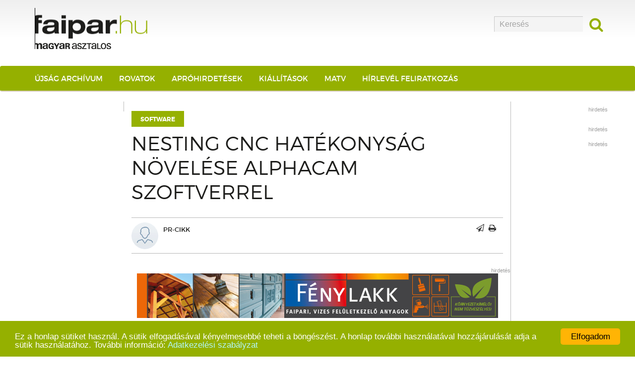

--- FILE ---
content_type: text/html; charset=UTF-8
request_url: https://faipar.hu/cikkek/software/10520/nesting-cnc-hatekonysag-noevelese-alphacam-szoftverrel
body_size: 8469
content:
<!DOCTYPE html><html lang="hu"><head> <meta charset="utf-8"> <script>(function (w, d, s, l, i) { w[l] = w[l] || []; w[l].push({ 'gtm.start': new Date().getTime(), event: 'gtm.js' }); var f = d.getElementsByTagName(s)[0], j = d.createElement(s), dl = l != 'dataLayer' ? '&l=' + l : ''; j.async = true; j.src = 'https://www.googletagmanager.com/gtm.js?id=' + i + dl; f.parentNode.insertBefore(j, f); })(window, document, 'script', 'dataLayer', 'GTM-WD4S7NW');</script> <meta http-equiv="X-UA-Compatible" content="IE=edge"> <meta name="viewport" content="width=device-width, initial-scale=1, maximum-scale=1, user-scalable=no"> <link rel="stylesheet" href="https://maxcdn.bootstrapcdn.com/font-awesome/4.5.0/css/font-awesome.min.css"> <link href="https://faipar.hu/css/site.css?v=B6" rel="stylesheet"> <link href="https://faipar.hu/css/landing.css?v=B3" rel="stylesheet"> <link href="https://faipar.hu/css/autotechnika-landing.css?v=1769164821" rel="stylesheet"> <style type="text/css"> .cc_container { background: #95b000 !important; } .cc_btn { background: #ffb405 !important; } .cc_container .cc_more_info { color: #b2f7ff !important; } </style> <meta name="description" content="Nesting CNC hat&eacute;konys&aacute;g n&ouml;vel&eacute;se ALPHACAM szoftverrel - A Nesting CNC g&eacute;pek elterjed&eacute;s&eacute;vel egyre fontosabb a t&aacute;blakioszt&aacute;s funkci&oacute; a faiparnak sz&aacute;nt CAM megold&aacute;sokban."/> <meta name="news_keywords" content="Software"/> <meta name="keywords" content="enterprise, szoftver, cnc, nesting, gy&aacute;rt&aacute;s, hat&eacute;konys&aacute;g, alphacam, optimaliz&aacute;sl&aacute;s, szab&aacute;szat, program"/> <meta property="og:locale" content="hu_HU"/> <meta property="og:type" content="article"/> <meta property="og:title" content="Nesting CNC hat&eacute;konys&aacute;g n&ouml;vel&eacute;se ALPHACAM szoftverrel"/> <meta property="og:description" content="A Nesting CNC g&eacute;pek elterjed&eacute;s&eacute;vel egyre fontosabb a t&aacute;blakioszt&aacute;s funkci&oacute; a faiparnak sz&aacute;nt CAM megold&aacute;sokban."/> <meta property="og:url" content="https://faipar.hu/cikkek/software/10520/nesting-cnc-hatekonysag-noevelese-alphacam-szoftverrel"/> <meta property="og:site_name" content="faipar.hu"/> <meta property="article:publisher" content="https://www.facebook.com/faipar/"/> <meta property="article:published_time" content="2023-10-27"/> <meta property="og:image" content="https://faipar.hu/media/images/2023/oktober/enterprise-lead.jpg"/> <title>Nesting CNC hat&eacute;konys&aacute;g n&ouml;vel&eacute;se ALPHACAM szoftverrel</title> <base href="https://faipar.hu"> <!--[if lt IE 9]> <script src="https://oss.maxcdn.com/html5shiv/3.7.2/html5shiv.min.js"></script> <script src="https://oss.maxcdn.com/respond/1.4.2/respond.min.js"></script> <![endif]--> <link rel="shortcut icon" href="/favicon.ico" type="image/x-icon"/> <link rel="apple-touch-icon" sizes="57x57" href="img/apple-touch-icon-57x57.png"> <link rel="apple-touch-icon" sizes="60x60" href="img/apple-touch-icon-60x60.png"> <link rel="apple-touch-icon" sizes="72x72" href="img/apple-touch-icon-72x72.png"> <link rel="apple-touch-icon" sizes="76x76" href="img/apple-touch-icon-76x76.png"> <link rel="apple-touch-icon" sizes="114x114" href="img/apple-touch-icon-114x114.png"> <link rel="apple-touch-icon" sizes="120x120" href="img/apple-touch-icon-120x120.png"> <link rel="apple-touch-icon" sizes="144x144" href="img/apple-touch-icon-144x144.png"> <link rel="apple-touch-icon" sizes="152x152" href="img/apple-touch-icon-152x152.png"> <link rel="apple-touch-icon" sizes="180x180" href="img/apple-touch-icon-180x180.png"> <link rel="icon" type="image/png" href="img/favicon-16x16.png" sizes="16x16"> <link rel="icon" type="image/png" href="img/favicon-32x32.png" sizes="32x32"> <link rel="icon" type="image/png" href="img/favicon-96x96.png" sizes="96x96"> <link rel="icon" type="image/png" href="img/android-chrome-192x192.png" sizes="192x192"> <meta name="msapplication-square70x70logo" content="img/smalltile.png"/> <meta name="msapplication-square150x150logo" content="img/mediumtile.png"/> <meta name="msapplication-wide310x150logo" content="img/widetile.png"/> <meta name="msapplication-square310x310logo" content="img/largetile.png"/> <script type="application/ld+json"> { "@context" : "http://schema.org", "@type" : "Organization", "name" : "Faipar.hu", "url" : "https://faipar.hu", "sameAs" :["https://www.facebook.com/faipar/", "https://www.youtube.com/channel/UCPV79nn0VOv4yvm4EqjTc1w/videos"] } </script> <script type="application/ld+json">{ "@context": "http://schema.org", "@type": "WebSite", "url": "https://www.faipar.hu/", "potentialAction": {"@type": "SearchAction","target": "https://faipar.hu/kereses?search={search_term_string}","query-input": "required name=search_term_string" }} </script> <script> (function (h, o, t, j, a, r) { h.hj = h.hj || function () { (h.hj.q = h.hj.q || []).push(arguments) }; h._hjSettings = {hjid: 529695, hjsv: 5}; a = o.getElementsByTagName('head')[0]; r = o.createElement('script'); r.async = 1; r.src = t + h._hjSettings.hjid + j + h._hjSettings.hjsv; a.appendChild(r); })(window, document, '//static.hotjar.com/c/hotjar-', '.js?sv='); </script> <script src="https://code.jquery.com/jquery-2.2.4.min.js"></script> <script src="https://cdn.jsdelivr.net/npm/jquery-validation@1.19.1/dist/jquery.validate.min.js"></script> <script src="https://cdn.jsdelivr.net/npm/jquery-validation@1.19.1/dist/additional-methods.min.js"></script> <script type='text/javascript' src='https://xmeditor.hu/aserver/www/delivery/spcjs.php?id=1'></script> <script src="https://stackpath.bootstrapcdn.com/bootstrap/3.4.1/js/bootstrap.min.js" integrity="sha384-aJ21OjlMXNL5UyIl/XNwTMqvzeRMZH2w8c5cRVpzpU8Y5bApTppSuUkhZXN0VxHd" crossorigin="anonymous"></script> <script> !function (f, b, e, v, n, t, s) { if (f.fbq) return; n = f.fbq = function () { n.callMethod ? n.callMethod.apply(n, arguments) : n.queue.push(arguments) }; if (!f._fbq) f._fbq = n; n.push = n; n.loaded = !0; n.version = '2.0'; n.queue = []; t = b.createElement(e); t.async = !0; t.src = v; s = b.getElementsByTagName(e)[0]; s.parentNode.insertBefore(t, s) }(window, document, 'script', 'https://connect.facebook.net/en_US/fbevents.js'); fbq('init', '1315710788547081'); fbq('track', 'PageView'); </script> <noscript> <img height="1" width="1" src="https://www.facebook.com/tr?id=1315710788547081&ev=PageView&noscript=1"/> </noscript> <script src="https://faipar.hu/js/site.js?v=B6"></script></head><body><noscript> <iframe src="https://www.googletagmanager.com/ns.html?id=GTM-WD4S7NW" height="0" width="0" style="display:none;visibility:hidden"></iframe></noscript><header> <div class="header-content"> <div class="container "> <a href="/"> <img src="img/faipar.hu-logo.png?v1.1" alt="Faipar.hu - minden a fáról" width="227" height="83" class="logo"> </a> <form method="get" action="/kereses"> <input type="hidden" name="_token" value="acOG83XkAYvUOfWMdIY4EOSh3FT9mi4sOoNf707z"> <div class="search visible-md visible-lg" style="right:0;"> <input type="text" name="search" placeholder="Keresés"> <button type="submit"><i class="fa fa-search" aria-hidden="true"></i></button> </div> </form> </div> </div> <nav class="navbar"> <div class="container"> <div class="navbar-header"> <a href="" class="search visible-xs visible-sm"><i class="fa fa-search"></i></a> <button type="button" class="navbar-toggle collapsed" data-toggle="collapse" data-target="#navbar" aria-expanded="false" aria-controls="navbar"> <span class="icon-bar"></span> <span class="icon-bar"></span> <span class="icon-bar"></span> <span class="sr-only">Toggle navigation</span> </button> </div> <div id="navbar" class="collapse navbar-collapse"> <ul class="nav navbar-nav"> <li class="visible-xs visible-sm"><a href=""><i class="fa fa-home"></i></a></li> <li><a href="archivum">Újság archívum</a></li> <li><a href="rovatok">Rovatok</a></li> <li><a href="https://woodholz.eu" target="_blank">Apróhirdetések</a></li> <li><a href="kiallitasok">Kiállítások</a></li> <li><a href="matv">MATV</a></li> <li><a href="https://faipar.hu/hirlevelfeliratkozas" class="reg">Hírlevél feliratkozás</a></li> </ul> </div> </div> </nav></header> <script type="application/ld+json"> {"@type":"Article","dateModified":"2026-01-23T11:40:21+0100","datePublished":"2023-10-27T08:14:38+0200","headline":"A Nesting CNC g&eacute;pek elterjed&eacute;s&eacute;vel egyre fontosabb a t&aacute;blakioszt&aacute;s funkci&oacute; a faiparnak sz&aacute;nt CAM megold&aacute;sokban.\r\n","image":["https:\/\/faipar.hu\/media\/images\/2023\/oktober\/enterprise-3.jpg","https:\/\/faipar.hu\/media\/images\/2023\/oktober\/enterprise-1.jpg","https:\/\/faipar.hu\/media\/images\/2023\/oktober\/enterprise-2.jpg"]} </script> <div id="fb-root"></div> <script> (function (d, s, id) { var js, fjs = d.getElementsByTagName(s)[0]; if (d.getElementById(id)) return; js = d.createElement(s); js.id = id; js.src = 'https://connect.facebook.net/en_US/sdk.js#xfbml=1&version=v3.1'; fjs.parentNode.insertBefore(js, fjs); }(document, 'script', 'facebook-jssdk')); </script> <div class="container newscontainer"> <div class="row"> <div class="twocol-7030-70 col-md-2 hidden-xs"> <div class="partial_banner"> <ins data-revive-zoneid="38" data-revive-id="b0551b846e8cf465243e7224f8f22bdb"></ins> <script async src="//xmeditor.hu/aserver/www/delivery/asyncjs.php"></script> </div> <div class="partial_banner"> <ins data-revive-zoneid="39" data-revive-id="b0551b846e8cf465243e7224f8f22bdb"></ins> <script async src="//xmeditor.hu/aserver/www/delivery/asyncjs.php"></script> </div> <div class="partial_banner"> <ins data-revive-zoneid="40" data-revive-id="b0551b846e8cf465243e7224f8f22bdb"></ins> <script async src="//xmeditor.hu/aserver/www/delivery/asyncjs.php"></script> </div> <div class="partial_banner"> <ins data-revive-zoneid="41" data-revive-id="b0551b846e8cf465243e7224f8f22bdb"></ins> <script async src="//xmeditor.hu/aserver/www/delivery/asyncjs.php"></script> </div> <div class="partial_banner"> <ins data-revive-zoneid="42" data-revive-id="b0551b846e8cf465243e7224f8f22bdb"></ins> <script async src="//xmeditor.hu/aserver/www/delivery/asyncjs.php"></script> </div> </div> <div class="twocol-7030-70 col-md-8"> <article> <ul class="tags"> <li><a href="https://faipar.hu/hirek/software">Software</a></li> </ul> <h1>Nesting CNC hat&eacute;konys&aacute;g n&ouml;vel&eacute;se ALPHACAM szoftverrel</h1> <div class="article-info clearfix"> <div class="info"> <div class="szerzo"> <img src="/media/images/szerzok/profile-pic-default.png" class="nonfancy" style="width: 54px !important;height: 54px !important; margin-right: 10px;"> <div class="nev">PR-CIKK</div> <div class="titulus"></div> </div> </div> <div class="share"> <a href="" class="sendmail"><i class="fa fa-paper-plane-o" aria-hidden="true"></i></a> <a href="" class="print"><i class="fa fa-print" aria-hidden="true"></i></a> <div class="fblike"> <div id="fb-root"></div> <script>(function (d, s, id) { var js, fjs = d.getElementsByTagName(s)[0]; if (d.getElementById(id)) return; js = d.createElement(s); js.id = id; js.src = "//connect.facebook.net/hu_HU/sdk.js#xfbml=1&version=v2.6"; fjs.parentNode.insertBefore(js, fjs); }(document, 'script', 'facebook-jssdk'));</script> <div class="fb-like" data-href="https://faipar.hu/cikkek/software/10520/nesting-cnc-hatekonysag-noevelese-alphacam-szoftverrel" data-width="300" data-layout="button" data-action="like" data-show-faces="true" data-share="true"></div> </div> </div> </div> <div class="br-left-640" > <div class="row banner"> <div style="margin: 10px 0 10px 0;position: relative;min-height: 20px;"> <div class="br-label">hirdetés</div> <center> <div class="hidden-xs" style="max-width: 728px" > <ins data-revive-zoneid="4" data-revive-id="b0551b846e8cf465243e7224f8f22bdb"></ins> <script async src="//xmeditor.hu/aserver/www/delivery/asyncjs.php"></script> </div> <div class="visible-xs" style="max-width: 320px" > <ins data-revive-zoneid="200" data-revive-id="b0551b846e8cf465243e7224f8f22bdb"></ins> <script async src="//xmeditor.hu/aserver/www/delivery/asyncjs.php"></script> </div> </center> </div></div> <p><strong>A Nesting CNC g&eacute;pek elterjed&eacute;s&eacute;vel egyre fontosabb a t&aacute;blakioszt&aacute;s funkci&oacute; a faiparnak sz&aacute;nt CAM megold&aacute;sokban. A t&aacute;blakioszt&aacute;son k&iacute;v&uuml;l m&eacute;g sok m&aacute;s, sokszor apr&oacute;s&aacute;gnak tűnő funkci&oacute; tal&aacute;lhat&oacute; meg az ALPHACAM szoftverben, amivel a Nesting CNC g&eacute;p&uuml;nk k&eacute;pes&eacute;geit hat&eacute;konyan kihaszn&aacute;lhatjuk.</strong></p><p>&nbsp;</p><p>Az ALPHACAM szoftverben nagyhat&eacute;konys&aacute;g&uacute; t&aacute;blakioszt&aacute;si algoritmus &aacute;ll rendelkez&eacute;sre, ami a korpuszgy&aacute;rt&aacute;sban gyakran haszn&aacute;lt t&eacute;glalap alakok mellett szabad form&aacute;j&uacute; alkatr&eacute;szek kioszt&aacute;s&aacute;t is megoldja. A kioszt&aacute;s lehet ak&aacute;r teljesen automatikus is, &iacute;gy a sz&uuml;ks&eacute;ges alkatr&eacute;szek &eacute;s tulajdons&aacute;gaik (darabsz&aacute;m, forgathat&oacute;s&aacute;g stb..) be&aacute;ll&iacute;t&aacute;sa ut&aacute;n p&aacute;r m&aacute;sodperc alatt elk&eacute;sz&iacute;thet&uuml;nk t&ouml;bb t&aacute;bl&aacute;nyi optimaliz&aacute;l&aacute;st.<br />&nbsp;</p><p><img alt="" src="/media/images/2023/oktober/enterprise-3.jpg" style="height:603px; width:1000px" /><br />&nbsp;</p><p>Az ALPHACAM felismeri, ha egy nagyobb kiv&aacute;g&aacute;sba kisebb alkatr&eacute;szek beilleszthetők, akkor oda is helyez el alkatr&eacute;szeket, &iacute;gy megn&ouml;velve a t&aacute;bl&aacute;nk kihaszn&aacute;lts&aacute;g&aacute;t. Term&eacute;szetesen ez a funkci&oacute; kikapcsolhat&oacute;.</p><p>Tov&aacute;bbi speci&aacute;lis be&aacute;ll&iacute;t&aacute;si lehetős&eacute;g, hogy a t&aacute;bl&aacute;kon kijel&ouml;lhet&uuml;nk &bdquo;kis alkatr&eacute;sz&rdquo;, illetve elker&uuml;lendő z&oacute;n&aacute;kat. Első ter&uuml;letre a kism&eacute;retű alkatr&eacute;szeket helyezi el automatikusan az ALPHACAM, ak&aacute;r a k&ouml;nnyebb alkatr&eacute;sz elt&aacute;vol&iacute;t&aacute;s miatt, m&iacute;g az ut&oacute;bbi ter&uuml;letre nem helyez alkatr&eacute;szeket a kijel&ouml;lt z&oacute;n&aacute;ba, ezzel elker&uuml;lhető, hogy egyes t&aacute;bla hib&aacute;kra alkatr&eacute;szek ker&uuml;ljenek.</p><div class="row banner"> <div style="margin: 10px 0 10px 0;position: relative;min-height: 20px;"> <div class="br-label">hirdetés</div> <center> <div class="hidden-xs" style="max-width: 640px" > <ins data-revive-zoneid="5" data-revive-id="b0551b846e8cf465243e7224f8f22bdb"></ins> <script async src="//xmeditor.hu/aserver/www/delivery/asyncjs.php"></script> </div> <div class="visible-xs" style="max-width: 300px" > <ins data-revive-zoneid="201" data-revive-id="b0551b846e8cf465243e7224f8f22bdb"></ins> <script async src="//xmeditor.hu/aserver/www/delivery/asyncjs.php"></script> </div> </center> </div></div><p>Alkatr&eacute;szek kioszthat&oacute;k &uacute;gy, hogy csak geometri&aacute;kat tartalmaznak, vagy ak&aacute;r &uacute;gy, hogy m&aacute;r a szersz&aacute;mp&aacute;ly&aacute;kat (f&uacute;r&aacute;sok, mar&aacute;sok, fűr&eacute;szel&eacute;sek) is tartalmazz&aacute;k. Ilyenkor lehetős&eacute;g&uuml;nk van arra, hogy az alkatr&eacute;szeket k&ouml;z&ouml;s v&aacute;g&aacute;ssal helyezze el a t&aacute;bl&aacute;n ezzel anyagot, &eacute;s megmunk&aacute;l&aacute;si időt is sp&oacute;rolhatunk. Ha fűr&eacute;szel&eacute;si megmunk&aacute;l&aacute;sok is vannak az alkatr&eacute;szeken, egy kioszt&aacute;si preferencia lehet az, hogy vonja &ouml;ssze a fűr&eacute;szel&eacute;seket, &iacute;gy egy v&aacute;g&aacute;ssal t&ouml;bb alkatr&eacute;sz megmunk&aacute;l&aacute;sa elv&eacute;gezhető, ezzel a v&aacute;g&aacute;sok k&ouml;z&ouml;tt mell&eacute;kidők nagym&eacute;rt&eacute;kben lecs&ouml;kkenthetők. Term&eacute;szetesen a fűr&eacute;szel&eacute;sek &ouml;sszevon&aacute;sa &eacute;s a k&ouml;z&ouml;sv&aacute;g&aacute;s funkci&oacute; egyszerre is alkalmazhat&oacute;.<br />&nbsp;</p><p><img alt="" src="/media/images/2023/oktober/enterprise-1.jpg" style="height:542px; width:1000px" /><br />&nbsp;</p><p>Speci&aacute;lis t&aacute;blakioszt&aacute;si lehetős&eacute;g, az &uacute;gynevezett tekercsre optimaliz&aacute;l&aacute;s, ahol nem fix t&aacute;bla m&eacute;reteket adhatunk meg, hanem minim&aacute;lis &eacute;s maxim&aacute;lis megmunk&aacute;l&aacute;si m&eacute;reteket. Ezeken a m&eacute;reteken bel&uuml;l az ALPHACAM tetszőlegesen v&aacute;laszthat, &iacute;gy a kioszt&aacute;sunk mindig optim&aacute;lis anyagm&eacute;retre ker&uuml;l r&aacute;. Ez a m&oacute;dszer nem is tipikusan a faipar, hanem a textil &eacute;s k&aacute;rpitos kiv&aacute;g&aacute;sok hat&eacute;kony optimaliz&aacute;l&aacute;sra ny&uacute;jt megold&aacute;st.</p><p>Az ALPHACAM egyik legkedveltebb bőv&iacute;tm&eacute;nye az Automatiz&aacute;l&aacute;s kezelő, ahol &ouml;ssze&aacute;ll&iacute;thatjuk az adott projekt&uuml;nkh&ouml;z sz&uuml;ks&eacute;ges alkatr&eacute;szek list&aacute;j&aacute;t &eacute;s tulajdons&aacute;gait, majd ut&aacute;na egy gombnyom&aacute;sra, p&aacute;r perc alatt előre defini&aacute;lt megmunk&aacute;l&aacute;si st&iacute;lusok alapj&aacute;n az automatikusa elv&eacute;gzi a t&aacute;blaoptimaliz&aacute;l&aacute;st, szersz&aacute;mp&aacute;lya k&eacute;sz&iacute;t&eacute;st, riportlapok gener&aacute;l&aacute;s&aacute;t, valamint, ha sz&uuml;ks&eacute;ges ak&aacute;r a m&aacute;sodik megmunk&aacute;l&aacute;s (pl. oldal furatok) programj&aacute;t is. Ezzel a kieg&eacute;sz&iacute;tővel ak&aacute;r teljes m&eacute;rt&eacute;kben automatiz&aacute;lhatjuk a CNC programoz&aacute;sunkat, valamint rengeteg emberi t&eacute;nyezőből ad&oacute;d&oacute; hib&aacute;t is kik&uuml;sz&ouml;b&ouml;lhet&uuml;nk.<br />&nbsp;</p><p><img alt="" src="/media/images/2023/oktober/enterprise-2.jpg" style="height:599px; width:1000px" /><br />&nbsp;</p><p>Ezekkel a hasznos opci&oacute;kkal az ALPHACAM nagyban megtudja n&ouml;velni a CNC g&eacute;pe hat&eacute;konys&aacute;g&aacute;t, &eacute;s mivel egy g&eacute;p f&uuml;ggetlen CAD/CAM megold&aacute;sr&oacute;l besz&eacute;l&uuml;nk, ezek a funkci&oacute;k szinte b&aacute;rmilyen gy&aacute;rtm&aacute;ny&uacute; CNC g&eacute;pen kihaszn&aacute;lhat&oacute;k, legyen az tizen&eacute;ves g&eacute;p, vagy egy vadonat&uacute;j beszerz&eacute;s.</p><p><br /><em><strong>Veres Tibor</strong><br />&uuml;gyf&eacute;lt&aacute;mogat&aacute;si&nbsp;vezető<br />Enterprise Group &ndash; PLM &uuml;zlet&aacute;g</em><br /><br /><em>Tov&aacute;bbi inform&aacute;ci&oacute;:<br /><a href="https://enterprisegroup.hu/plm" target="_blank">www.enterprisegroup.hu</a></em></p> <br/> <h4>Tetszett a cikk?</h4> <div id="likediv"> <a href="#" data-type="dislike" class="like no">Lehetne jobb</a> <a href="#" data-type="like" class="like yes">Tetszett!</a> </div> <div class="fb-comments" data-href="https://faipar.hu/cikkek/software/10520/nesting-cnc-hatekonysag-noevelese-alphacam-szoftverrel" data-width="100%" data-numposts="3"></div> </article> <div class="row banner"> <div style="margin: 10px 0 10px 0;position: relative;min-height: 20px;"> <div class="br-label">hirdetés</div> <center> <div class="hidden-xs" style="max-width: 720px" > <ins data-revive-zoneid="202" data-revive-id="b0551b846e8cf465243e7224f8f22bdb"></ins> <script async src="//xmeditor.hu/aserver/www/delivery/asyncjs.php"></script> </div> <div class="visible-xs" style="max-width: 336px" > <ins data-revive-zoneid="203" data-revive-id="b0551b846e8cf465243e7224f8f22bdb"></ins> <script async src="//xmeditor.hu/aserver/www/delivery/asyncjs.php"></script> </div> </center> </div></div> <div class="articles_to_propose clearfix"> <div class="category-featured-container"> <h3><span>Cikkajánló</span></h3> <div class="category-featured-item" data-id="10642"><div class="item-image col-md-4 col-xs-12"><a href="/cikkek/gep-es-szerszam/10642/burkolat-gerendak-ajtok-keszitse-el-sajat-maga"><img src="https://faipar.hu/media/images/2025/december/1-mp260-in-lead.jpg" class="img-responsive nonfancy" alt="" title=""></a></div><div class="item-content col-md-8"><div class="content"><h4><a href="/cikkek/gep-es-szerszam/10642/burkolat-gerendak-ajtok-keszitse-el-sajat-maga">Burkolat, gerend&aacute;k, ajt&oacute;k &mdash; k&eacute;sz&iacute;tse el saj&aacute;t maga!</a></h4><p>Ha kis műhelyben dolgozik, k&uuml;l&ouml;n&ouml;sen fontos, hogy olyan g&eacute;pe legyen, amely nem foglal sok helyet, m&eacute;gis professzion&aacute;lis eredm&eacute;nyt ny&uacute;jt.</p></div><div class="info"><div class="date">2025.12.10.</div><a href="/cikkek/gep-es-szerszam/10642/burkolat-gerendak-ajtok-keszitse-el-sajat-maga"> tov&aacute;bb olvasom </a> </div></div></div><div class="category-featured-item" data-id="10641"><div class="item-image col-md-4 col-xs-12"><a href="/cikkek/portre/10641/lucaszek-es-tarsa"><img src="https://faipar.hu/media/images/2025/december/luca-lead.jpg" class="img-responsive nonfancy" alt="" title=""></a></div><div class="item-content col-md-8"><div class="content"><h4><a href="/cikkek/portre/10641/lucaszek-es-tarsa">Lucasz&eacute;k &eacute;s t&aacute;rsa</a></h4><p>Kerling Alajos hobbi asztalos mutatja be az &aacute;ltala ismert &eacute;s k&eacute;sz&iacute;tett Luca sz&eacute;ket.</p></div><div class="info"><div class="date">2025.12.08.</div><a href="/cikkek/portre/10641/lucaszek-es-tarsa"> tov&aacute;bb olvasom </a> </div></div></div><div class="category-featured-item" data-id="10640"><div class="item-image col-md-4 col-xs-12"><a href="/cikkek/gep-es-szerszam/10640/a-wood-mizer-forgalomba-hozta-a-wm5500-fureszgepet"><img src="https://faipar.hu/media/images/2025/november/1-wm5500-lead.jpg" class="img-responsive nonfancy" alt="" title=""></a></div><div class="item-content col-md-8"><div class="content"><h4><a href="/cikkek/gep-es-szerszam/10640/a-wood-mizer-forgalomba-hozta-a-wm5500-fureszgepet">A Wood-Mizer forgalomba hozta a WM5500 fűr&eacute;szg&eacute;pet</a></h4><p>&Uacute;j gener&aacute;ci&oacute;s ipari fűr&eacute;szg&eacute;p nagyobb teljes&iacute;tm&eacute;nnyel &eacute;s intelligensebb technol&oacute;gi&aacute;val.</p></div><div class="info"><div class="date">2025.11.12.</div><a href="/cikkek/gep-es-szerszam/10640/a-wood-mizer-forgalomba-hozta-a-wm5500-fureszgepet"> tov&aacute;bb olvasom </a> </div></div></div> </div> <article> <a href="javascript: void(0);" class="get-more-news" id="load_more_news">Kérek még!</a> </article> </div> <div class="row"> <div class="visible-xs"> <div class="partial_banner"> <ins data-revive-zoneid="38" data-revive-id="b0551b846e8cf465243e7224f8f22bdb"></ins> <script async src="//xmeditor.hu/aserver/www/delivery/asyncjs.php"></script> </div> <div class="partial_banner"> <ins data-revive-zoneid="39" data-revive-id="b0551b846e8cf465243e7224f8f22bdb"></ins> <script async src="//xmeditor.hu/aserver/www/delivery/asyncjs.php"></script> </div> <div class="partial_banner"> <ins data-revive-zoneid="40" data-revive-id="b0551b846e8cf465243e7224f8f22bdb"></ins> <script async src="//xmeditor.hu/aserver/www/delivery/asyncjs.php"></script> </div> <div class="partial_banner"> <ins data-revive-zoneid="41" data-revive-id="b0551b846e8cf465243e7224f8f22bdb"></ins> <script async src="//xmeditor.hu/aserver/www/delivery/asyncjs.php"></script> </div> <div class="partial_banner"> <ins data-revive-zoneid="42" data-revive-id="b0551b846e8cf465243e7224f8f22bdb"></ins> <script async src="//xmeditor.hu/aserver/www/delivery/asyncjs.php"></script> </div> <div class='clearfix'></div> </div></div> <div class="row banner"> <div class="br-label">hirdetés</div> <script async src="//pagead2.googlesyndication.com/pagead/js/adsbygoogle.js"></script> <ins class="adsbygoogle" style="display:block; " data-ad-client="ca-pub-3618310196126371" data-ad-format="auto" data-ad-slot="9671246713"></ins> <script> (adsbygoogle = window.adsbygoogle || []).push({}); </script></div> </div> <div class="twocol-7030-30 col-md-2"> <div class="br-right-300 hidden-sm hidden-xs"> <div class="row banner"> <div style="margin: 10px 0 10px 0;position: relative;min-height: 20px;"> <div class="br-label">hirdetés</div> <center> <div class="hidden-xs" style="max-width: 720px" > <ins data-revive-zoneid="16" data-revive-id="b0551b846e8cf465243e7224f8f22bdb"></ins> <script async src="//xmeditor.hu/aserver/www/delivery/asyncjs.php"></script> </div> </center> </div></div> <div class="row banner"> <div style="margin: 10px 0 10px 0;position: relative;min-height: 20px;"> <div class="br-label">hirdetés</div> <center> <div class="hidden-xs" style="max-width: 720px" > <ins data-revive-zoneid="205" data-revive-id="b0551b846e8cf465243e7224f8f22bdb"></ins> <script async src="//xmeditor.hu/aserver/www/delivery/asyncjs.php"></script> </div> </center> </div></div> <div class="row banner"> <div class="br-label">hirdetés</div> <script async src="//pagead2.googlesyndication.com/pagead/js/adsbygoogle.js"></script> <ins class="adsbygoogle" style="display:block; width:160 px; height:600 px; " data-ad-client="ca-pub-3618310196126371" data-ad-format="auto" data-ad-slot="5904557559"></ins> <script> (adsbygoogle = window.adsbygoogle || []).push({}); </script></div> </div> </div> </div> </div><footer> <div class="container"> <nav class="footer hidden-xs hidden-sm"> <ul> <li><a href="/impresszum">Impresszum</a></li> <li><a href="/adatkezelesi-szabalyzat">Adatkezelési szabályzat</a></li> <li><a href="/mediaajanlat">Médiaajánlat</a></li> </ul> </nav> <div class="row"> <div class="footer-col1 col-md-3 hidden-xs hidden-sm"> <h3>Rovataink</h3> <ul> <li><a href="hirek/ajto-ablak">Ajtó-ablak</a></li> <li><a href="hirek/butor-es-design">Bútor és design</a></li> <li><a href="hirek/fatermek">Fatermék</a></li> <li><a href="hirek/gep-es-szerszam/">Gép</a></li> <li><a href="hirek/gazdasag">Gazdaság</a></li> <li><a href="hirek/oktatas">Oktatás</a></li> <li><a href="kiallitasok">Kiállítások</a></li> </ul> </div> <div class="footer-col1 col-md-3 hidden-xs hidden-sm"> <ul style="margin-top: 50px;"> <li><a href="hirek/alapanyag">Alapanyag</a></li> <li><a href="hirek/rendezveny">Rendezvény</a></li> <li><a href="hirek/par-perc">Pár perc</a></li> <li><a href="hirek/faszerkezet">Faszerkezet</a></li> <li><a href="hirek/feluletkezeles">Felületkezelés</a></li> <li><a href="hirek/software">Software</a></li> <li><a href="hirek/ligno-novum-hirek">Ligno Novum</a></li> <li><a href="hirek/kapcsolodo-technologia">Kapcsolodó Technológia</a></li> </ul> </div> <div class="footer-col2 col-md-3"> <h3>Kapcsolat</h3> <strong class="visible-xs visible-sm xmfootsize"></strong> <ul class="hidden-xs hidden-sm"> <li style="color: #1d1d1b; font-size: 16px;">Általános információ: <a href="mailto:faipar@xmeditor.hu">faipar@xmeditor.hu</a></li> <li style="color: #1d1d1b; font-size: 16px;">Weboldallal kapcsolatos észrevételek: <br/> <a href="mailto:itsupport@xmeditor.hu?subject=Észrevétel a faipar.hu weboldalról">itsupport@xmeditor.hu</a></li> </ul> <ul class="visible-xs visible-sm mb30"> <li><a href="mailto:faipar@xmeditor.hu">faipar@xmeditor.hu</a></li> <li><a href="mailto:itsupport@xmeditor.hu?subject=Észrevétel a faipar.hu weboldalról">itsupport@xmeditor.hu</a></li> <li><a href="https://www.facebook.com/faipar/">Facebook</a></li> </ul> </div> <div class="footer-col4 col-md-3 hidden-xs hidden-sm"> <h3>Kövessen minket!</h3> <a href="https://www.facebook.com/faipar/" target="_blank"><img src="img/icon-fb.png" alt="facebook"></a> </div> </div> <div class="copy hidden-xs hidden-sm"> © Copyright 2026. X-Meditor Kft. Minden jog fenntartva. </div> <div class="xmlogo hidden-xs hidden-sm"> <a href="http://xmeditor.hu/" target="_blank"><img src="img/XM-logo_white_horizontal__signal_off.png" width="100" alt="X-Meditor Kft."></a> </div> </div></footer><div class="container"> <div class="copy-mobile hidden-md hidden-lg row"> <div class="table"> <div class="cell"> © Copyright 2026. X-meditor Kft. <br>Minden jog fenntartva. </div> <div class="cell"> <a href="#top" class="top"><i class="fa fa-angle-up"></i></a> </div> </div> </div></div><script type="text/javascript"> window.cookieconsent_options = {"message": "Ez a honlap sütiket használ. A sütik elfogadásával kényelmesebbé teheti a böngészést. A honlap további használatával hozzájárulását adja a sütik használatához. További információ:", "dismiss": "Elfogadom", "learnMore": "Adatkezelési szabályzat", "link": "https://faipar.hu/adatkezelesi-szabalyzat", "theme": "dark-bottom"};</script><script type="text/javascript" src="//cdnjs.cloudflare.com/ajax/libs/cookieconsent2/1.0.10/cookieconsent.min.js"></script> <script type="text/javascript"> $(document).ready(function () { $('article img').each(function () { var currentImage = $(this); if (!currentImage.parent().is('a') && !currentImage.hasClass('nonfancy')) { currentImage.wrap("<a class='fancybox' data-fancybox-group='gallery2' href='" + currentImage.attr("src") + "'</a>"); } }); $('.like').click(function (e) { e.preventDefault(); var type = $(this).attr('data-type'); $.ajax({ type: "POST", url: 'https://faipar.hu/cikkek/like', data: {id: 10520, type: type}, headers: { 'X-CSRF-TOKEN': 'acOG83XkAYvUOfWMdIY4EOSh3FT9mi4sOoNf707z' }, success: function ret(data) { var obj = JSON.parse(data); if (obj.status == "success") { $('#likediv').html('Köszönjük!'); } }, dataType: 'text' }); }); $('.fancybox').fancybox(); $("#load_more_news").click(function () { $.ajax({ type: "GET", url: "tovabbi_ajanlo", headers: { "X-CSRF-TOKEN": $("meta[name='csrf-token']").attr("content") }, data: { id: $(".articles_to_propose .category-featured-container .category-featured-item").last().attr("data-id") }, success: function (data) { $(".articles_to_propose .category-featured-container").append(data); } }); }); }); </script><script type="text/javascript"> $(document).ready(function () { });</script><script type="text/javascript"> (function (e, a) { var t, r = e.getElementsByTagName("head")[0], c = e.location.protocol; t = e.createElement("script"); t.type = "text/javascript"; t.charset = "utf-8"; t.async = !0; t.defer = !0; t.src = c + "//front.optimonk.com/public/" + a + "/js/preload.js"; r.appendChild(t); })(document, "50485");</script></body></html>

--- FILE ---
content_type: text/html; charset=utf-8
request_url: https://www.google.com/recaptcha/api2/aframe
body_size: 267
content:
<!DOCTYPE HTML><html><head><meta http-equiv="content-type" content="text/html; charset=UTF-8"></head><body><script nonce="gT5uME8V3oHaimUYMc_8XQ">/** Anti-fraud and anti-abuse applications only. See google.com/recaptcha */ try{var clients={'sodar':'https://pagead2.googlesyndication.com/pagead/sodar?'};window.addEventListener("message",function(a){try{if(a.source===window.parent){var b=JSON.parse(a.data);var c=clients[b['id']];if(c){var d=document.createElement('img');d.src=c+b['params']+'&rc='+(localStorage.getItem("rc::a")?sessionStorage.getItem("rc::b"):"");window.document.body.appendChild(d);sessionStorage.setItem("rc::e",parseInt(sessionStorage.getItem("rc::e")||0)+1);localStorage.setItem("rc::h",'1769164827268');}}}catch(b){}});window.parent.postMessage("_grecaptcha_ready", "*");}catch(b){}</script></body></html>

--- FILE ---
content_type: text/css
request_url: https://faipar.hu/css/landing.css?v=B3
body_size: 2872
content:
/*Subscription page!*/
.subscription-page a:hover {
    text-decoration: none;
}

.subscription-page p {
    font-family: Arial, sans-serif;
    line-height: 20px;
    font-size: 18px;
}

.subscription-page .white-section {
    background-color: #fff;
}

.subscription-page .white-section:first-child {
    padding-top: 40px;
}

.subscription-page .white-section:first-child .title {
    margin-top: 0;
    font-size: 80px;
}

.subscription-page .green-section {
    background-color: #95b000;
    color: #fff;
}

.subscription-page .green-section .title,
.subscription-page .green-section p {
    z-index: 100;
}

.subscription-page .green-section .title {
    margin-top: 0;
}

.subscription-page section {
    padding: 50px 0 35px 0;
    position: relative;
}

.subscription-page .section-2 h3,
.subscription-page .section-2 p {
    position: relative;
}

.subscription-page .section-2 h3 {
    margin-top: 20px;
}

.subscription-page .title {
    font: normal 50px 'montserratregular';
    text-transform: uppercase;
    margin: 0;
}

.subscription-page .not-uppercase {
    text-transform: none;
}

.subscription-page h4 {
    font-size: 60px;
    font-family: montserratlight;
    margin-top: 0;
    line-height: 60px;
}

.subscription-page a.button {
    padding: 10px 0;
    width: 225px;
    text-transform: none;
    font-size: 25px;
    font-family: 'montserratregular';
}

.subscription-page .section-1 p {
    width: 675px;
    margin-top: 20px;
    font-size: 28px;
    line-height: 30px;
}

.subscription-page .section-1 .button {
    margin: 90px auto 0 auto;
    display: table;
    z-index: 1;
    position: relative;
}

.subscription-page .section-2 {
    padding-top: 210px;
}

.subscription-page .section-2 h3,
.subscription-page .section-2 p {
    text-align: right;
}

.subscription-page .section-2 p {
    width: 1005px;
    float: right;
    margin-top: 5px;
}

.subscription-page .newspaper {
    position: absolute;
    background-size: cover;
}

.subscription-page .newspaper-1 {
    background-image: url(../img/1_ipad.png);
    right: 94px;
    height: 390px;
    width: 324px;
    /*background-image: url(../img/newspaper-1.png);
    width: 320px;
    height: 520px;*/
    top: -210px;
    /*right: 125px;*/
}

.subscription-page .newspaper-2 {
    /*background-image: url(../img/newspaper-2.png);
    width: 488px;
    height: 489px;
    top: -370px;
    left: 0;*/
    background-image: url(../img/2_ipad2.png);
    width: 462px;
    height: 369px;
    top: -288px;
    left: -159px;
}

.subscription-page .circled-newspaper-box {
    position: absolute;
    right: -10px;
    top: -345px;
    height: 160px;
}

.subscription-page .circle {
    -webkit-border-radius: 50%;
    -moz-border-radius: 50%;
    border-radius: 50%;
    background-color: #95b000;
}

.subscription-page .circled-newspaper-box .circle {
    width: 540px;
    height: 540px;
}

.subscription-page ul {
    list-style-type: none;
    padding: 0;
}

.subscription-page .list {
    margin: 15px 0 25px 0;
    float: left;
}

.subscription-page .list li {
    float: left;
}

.subscription-page .list li::before {
    content: "";
    width: 6px;
    height: 6px;
    display: block;
    background-color: #95b000;
    float: left;
    margin: 5px 15px 0 0;
}

.subscription-page .list p {
    display: block;
    float: left;
    width: 960px;
    margin-bottom: 5px;
}

.subscription-page .list a {
    color: #1d1d1b;
}

.guarantee-container .title {
    max-width: 560px;
}

.subscription-page .orange-section {
    background-color: #e6b28b;
}

.subscription-page small {
    color: #1d1d1b;
}

.subscription-page .orange-section h3 {
    line-height: 35px;
    margin-bottom: 20px;
}

.subscription-page .orange-section h3.margin-top {
    margin-top: 50px;
}

.subscription-page .orange-section p,
.subscription-page .monthly-topic-list p {
    line-height: 25px;
}

.subscription-page .monthly-text-box {
    width: 480px;
}

.subscription-page .man {
    background-image: url(../img/man.png);
    width: 440px;
    height: 318px;
    position: absolute;
    bottom: -60px;
    right: 130px;
    background-size: cover;
}

.subscription-page .monthly-topic-list {
    margin: 30px 0;
    border: 1px #b1b3b4 solid;
    float: left;
}

.subscription-page .monthly-topic-list li {
    float: left;
    width: 100%;
}

.subscription-page .monthly-topic-list li:not(:last-child) {
    border-bottom: 1px #b1b3b4 solid;
}

.subscription-page .monthly-topic-list .col {
    float: left;
    padding: 2%;
}

.subscription-page .monthly-topic-list .col1 {
    width: 14%;
}

.subscription-page .monthly-topic-list .col2 {
    width: 86%;
    border-left: 1px #b1b3b4 solid;
}

.subscription-page .monthly-topic-list p {
    margin-bottom: 0;
}

.subscription-page .monthly-topic-list strong {
    float: left;
    width: 100%;
}

.subscription-page .rel-col {
    position: relative;
    height: 640px;
}

.subscription-page .big-circle {
    width: 1430px;
    height: 1430px;
    color: #fff;
    position: absolute;
    top: 0;
    right: -70px;
    padding: 150px 385px;
    z-index: 1;
}

.subscription-page .big-circle .list {
    color: #fff;
}

.subscription-page .big-circle .list li::before {
    background-color: #fff;
}

.subscription-page .big-circle .list p {
    width: 600px;
}

.subscription-page .small-circle {
    position: absolute;
    top: -50px;
    right: 50px;
    background-color: #bad61f;
    width: 310px;
    height: 310px;
}

.subscription-page .newspaper-3 {
    /*background-image: url(../img/newspaper-3.png);*/
    width: 308px;
    /*height: 380px;*/
    position: absolute;
    top: -115px;
    /*right: 105px;*/
    background-size: cover;
    z-index: 2;
    background-image: url(../img/3_ipad3.png);
    width: 308px;
    height: 370px;
    right: 19px;
}

.subscription-page .yellow-section {
    background-color: #f8fcdf;
    z-index: 1;
    margin-top: 60px;
}

.subscription-page .decorated-title {
    background-image: url(../img/opinion.png);
    width: 375px;
    height: 51px;
    background-size: cover;
}

.subscription-page .opinion-list {
    border-top: 1px #000 solid;
    float: left;
    margin-top: 10px;
}

.subscription-page .opinion-list li {
    padding: 10px 0;
    float: left;
    width: 100%;
}

.subscription-page .opinion-list li:not(:last-child) {
    border-bottom: 1px #95b000 solid;
}

.subscription-page .opinion-list p {
    float: left;
    line-height: 30px;
}

.subscription-page .opinion-list span {
    display: inline-block;
}

.subscription-page .section-8 {
    z-index: 1;
}

.subscription-page .partner-list {
    margin: 40px 0 35px 0;
    float: left;
    width: 100%;
}

.subscription-page .partner-list li {
    float: left;
    width: 33.3333%;
}

.subscription-page .partner-list a {
    color: inherit;
}

.subscription-page .partner-list .logo {
    margin: 0 auto;
    margin: 0 auto;
    display: table;
    background-size: cover;
}

.subscription-page .partner-list p {
    text-align: center;
    margin-top: 25px;
    font-size: 16px;
}

.subscription-page .oafsz .logo {
    background-image: url(../img/oafsz.png);
    width: 140px;
    height: 111px;
}

.subscription-page .mbfsz .logo {
    background-image: url(../img/butor-szovetseg.png);
    width: 115px;
    height: 112px;
}

.subscription-page .seskk .logo {
    background-image: url(../img/soproni-egyetem.png);
    width: 116px;
    height: 115px;
}

.subscription-page .ipad {
    background-image: url(../img/4_ipad4.png);
    width: 348px;
    height: 385px;
    background-size: cover;
    position: absolute;
    top: -70px;
    right: 0;
    z-index: 2;
}

.subscription-page .title-width {
    width: 323px;
    line-height: 40px;
    margin-bottom: 30px;
}

.subscription-page p.green {
    color: #95b000;
}

.subscription-page .section-9 {
    padding-bottom: 0;
}

.subscription-page .section-9 p {
    width: 708px;
    line-height: 25px;
    margin-bottom: 30px;
}

.subscription-page .newspaper-2.mobile-newspaper-2,
.subscription-page .button.mobile-button {
    display: none;
}


/*resposnive*/

@media (max-width: 1200px) {

    .subscription-page .white-section:first-child .title {
        font-size: 65px;
    }

    .subscription-page h4 {
        font-size: 55px;
    }

    .subscription-page .section-1 p {
        font-size: 25px;
    }

    .subscription-page .newspaper-1 {
        width: 229px;
        height: 271px;
        top: -105px;
        right: 90px;
    }

    .subscription-page .newspaper-2 {
        width: 325px;
        height: 268px;
        top: -290px;
        left: -97px;
    }

    .subscription-page .circled-newspaper-box {
        top: -275px;
    }

    .subscription-page .circled-newspaper-box .circle {
        width: 440px;
        height: 440px;
    }

    .subscription-page .section-2 {
        padding-top: 160px;
        margin-top: 35px;
    }

    .subscription-page .section-2 p {
        width: 100%;
    }

    .subscription-page .list p {
        width: 90%;
    }

    .subscription-page .big-circle {
        right: 0;
        left: -360px;
    }

    .subscription-page .man {
        right: 0;
    }

    .subscription-page .big-circle-section {
        width: 100%;
        clear: both;
        overflow: hidden;
        padding: 125px 0;
    }
}

@media (max-width: 991px) {

    .subscription-page .white-section:first-child .title {
        font-size: 60px;
    }

    .subscription-page h4 {
        font-size: 45px;
    }

    .subscription-page .section-1 p {
        font-size: 20px;
    }

    .subscription-page .section-1 .button {
        margin: 35px auto 0 195px;
    }

    .subscription-page .circled-newspaper-box .circle {
        width: 400px;
        height: 400px;
    }

    .subscription-page .newspaper-1 {
        width: 165px;
        height: 260px;
        top: -95px;
        right: 128px;
    }

    .subscription-page .newspaper-2 {
        width: 300px;
        height: 300px;
        top: -200px;
    }

    .subscription-page .section-1 p {
        width: 100%;
    }

    .subscription-page .circled-newspaper-box {
        top: -245px;
    }

    .subscription-page .section-2 {
        padding-top: 120px;
    }

    .subscription-page .monthly-topic-list .col1 {
        width: 25%;
    }

    .subscription-page .monthly-topic-list .col2 {
        width: 75%;
    }

    .subscription-page .monthly-text-box {
        width: 100%;
    }

    .subscription-page .man {
        position: relative;
        bottom: -40px;
        right: 0;
        margin: 0 auto;
    }

    .subscription-page .section-9 .title {
        width: 100%;
    }

    .subscription-page .section-9 {
        padding-top: 410px;
    }

    .subscription-page .ipad {
        display: none;
        margin-top: -220px;
        width: 265px;
        height: 300px;
    }

    .subscription-page .section-9 {
        padding-top: 0;
    }

    .subscription-page .section-9 p {
        width: 100%;
    }

    .subscription-page .big-circle-section .title {
        margin-top: 45px;
    }
}

@media (max-width: 768px) {

    .subscription-page .newspaper-2.desktop-newspaper-2,
    .subscription-page .button.desktop-button {
        display: none;
    }

    .subscription-page .newspaper-2.mobile-newspaper-2,
    .subscription-page .button.mobile-button {
        display: none;
    }

    .subscription-page .white-section:first-child .title {
        font-size: 46px;
    }

    .subscription-page h4 {
        font-size: 30px;
        line-height: 40px;
    }

    .subscription-page .button.mobile-button {
        float: right;
        margin-top: 55px;
    }

    .subscription-page .section-1 p {
        float: left;
        margin-top: 0;
    }

    .subscription-page .newspaper-2 {
        /*width: 250px;
        height: 250px;
        top: 210px;*/
        display: none;
    }

    .subscription-page .circled-newspaper-box .circle {
        width: 300px;
        height: 300px;
    }

    .subscription-page .circled-newspaper-box {
        right: -5px;
    }

    .subscription-page .newspaper-1 {
        /*width: 130px;
        height: 202px;
        top: -50px;
        right: 100px;*/
        width: 130px;
        height: 166px;
        top: -37px;
        right: 78px;
    }

    .subscription-page .section-2 {
        margin-top: 85px;
        padding-top: 60px;
    }

    .subscription-page .green-section .title,
    .subscription-page .section-2 p {
        text-align: left;
    }

    .subscription-page .green-section .title {
        width: 220px;
    }

    .subscription-page .circled-newspaper-box {
        top: -240px;
    }

    .subscription-page .white-section:first-child {
        padding-top: 0;
    }

    .guarantee-container .title {
        font-size: 40px;
        max-width: 440px;
    }

    .subscription-page .small-circle {
        display: none;
    }

    .subscription-page .guarantee-box .title {
        font-size: 38px;
    }

    .subscription-page .title {
        font-size: 38px;
    }

    .subscription-page .big-circle-section .title {
        margin-top: 25px;
    }

    .subscription-page .newspaper-3 {
        top: -124px;
        right: 50%;
        margin-right: -155px;
        width: 248px;
        height: 100%;
        background-size: 100%;
        background-repeat: no-repeat;
    }

    .subscription-page .big-circle {
        padding: 150px 400px;
    }

    .subscription-page .partner-list p {
        margin: 25px 5px 0 5px;
    }

    .subscription-page .big-circle .list {
        width: 500px;
    }

    .subscription-page .big-circle .list li,
    .subscription-page .big-circle .list li p {
        width: 95%;
    }
}

@media (max-width: 570px) {

    .subscription-page {
        overflow-x: hidden;
    }

    .subscription-page .button.mobile-button {
        margin-top: 25px;
    }

    .subscription-page .newspaper-2 {
        /*width: 200px;
        height: 200px;
        top: 200px;*/
        display: none;
    }

    .subscription-page .section-1 p {
        margin-top: 160px;
    }

    .subscription-page a.button {
        margin: 0 auto;
        display: table;
    }

    .subscription-page .monthly-topic-list .col1 {
        width: 35%;
    }

    .subscription-page .monthly-topic-list .col2 {
        width: 65%;
    }

    .subscription-page .man-box {
        float: left;
        width: 100%;
        clear: both;
        position: relative;
    }

    .subscription-page .man {
        margin-left: 50%;
        left: -220px;
    }

    .subscription-page .partner-list li {
        width: 100%;
    }

    .subscription-page .partner-list li:not(:last-child) {
        margin-bottom: 30px;
    }

    .subscription-page .partner-list .logo {
        display: inline-block;
    }

    .subscription-page .partner-list p {
        text-align: left;
        margin-top: 10px;
    }

    .subscription-page .ipad {
        margin-top: -170px;
        width: 210px;
        height: 235px;
        right: 15px;
    }

    .subscription-page .section-9 {
        padding-top: 20px;
    }

    .subscription-page .section-9 .title {
        width: 305px;
        line-height: 24px;
    }

    .subscription-page .big-circle .list {
        width: 400px;
    }

    .subscription-page .big-circle .title {
        width: 48%;
        font-size: 30px;
    }

    .subscription-page .big-circle .list li,
    .subscription-page .big-circle .list li p {
        width: 93%;
    }

    .big-circle-section .rel-col {
        height: 765px;
    }
}

@media (max-width: 490px) {

    .subscription-page .white-section:first-child .title {
        font-size: 35px;
    }

    .subscription-page .newspaper-2 {
        display:none;
        /*top: 180px;
        left: -10px;*/
    }

    .subscription-page h4 {
        font-size: 20px;
        line-height: 30px;
    }

    .subscription-page .section-1 p {
        margin-top: 205px;
        font-size: 18px;
    }

    .subscription-page .section-2 {
        padding-top: 40px;
    }

    .subscription-page .circled-newspaper-box {
        top: -190px;
    }

    .subscription-page .circled-newspaper-box .circle {
        width: 250px;
        height: 250px;
    }

    .subscription-page .newspaper-1 {
        width: 110px;
        height: 182px;
        top: -60px;
        right: 85px;
    }

    .subscription-page .green-section .title {
        font-size: 40px;
    }

    .guarantee-container .title {
        font-size: 30px;
        max-width: 330px;
    }

    .subscription-page .decorated-title {
        width: 340px;
        height: 46px;
        margin: 0 auto;
        display: table;
    }

    .subscription-page section {
        padding: 35px 0 20px 0;
    }

    .subscription-page .big-circle .list {
        width: 350px;
    }

    .subscription-page .big-circle .list li,
    .subscription-page .big-circle .list li p {
        width: 90%;
    }

    .big-circle-section .rel-col {
        height: 880px;
    }

    .subscription-page .man-box {
        overflow: hidden;
    }

    .subscription-page .section-4 {
        padding-bottom: 0;
    }
}

@media (max-width: 390px) {

    .subscription-page .button.mobile-button {
        float: right;
        width: 170px;
        font-size: 20px;
        margin: 10px 10px 0 0;
    }

    .subscription-page .section-1 p {
        margin-top: 0;
    }

    .subscription-page .circled-newspaper-box {
        top: -170px;
        right: 20px;
    }

    .subscription-page .circled-newspaper-box .circle {
        width: 200px;
        height: 200px;
    }

    .subscription-page .newspaper-1 {
        width: 95px;
        height: 121px;
        top: -57px;
        right: 45px;
    }

    .subscription-page .green-section .title {
        width: 200px;
        font-size: 36px;
    }

    .subscription-page .decorated-title {
        width: 270px;
        height: 36px;
    }

    .subscription-page .yellow-section p {
        font-size: 16px;
    }

    .subscription-page .section-9 .title {
        width: 260px;
    }

    .subscription-page .ipad {
        right: 25px;
    }

    .subscription-page .big-circle .list {
        width: 300px;
    }

    .big-circle-section .rel-col {
        height: 980px;
    }
}

--- FILE ---
content_type: application/x-javascript; charset=UTF-8
request_url: https://xmeditor.hu/aserver/www/delivery/spc.php?zones=4%7C5%7C16%7C38%7C39%7C40%7C41%7C42%7C200%7C201%7C202%7C203%7C205&source=&r=84363275&charset=UTF-8&loc=https%3A//faipar.hu/cikkek/software/10520/nesting-cnc-hatekonysag-noevelese-alphacam-szoftverrel
body_size: 920
content:
var OA_output = new Array(); 
OA_output['4'] = '';
OA_output['4'] += "<"+"a href=\'https://xmeditor.hu/aserver/www/delivery/ck.php?oaparams=2__bannerid=361__zoneid=4__cb=5feb7d8048__oadest=http%3A%2F%2Fwww.fenylakk.hu%2F\' target=\'_blank\'><"+"img src=\'https://xmeditor.hu/aserver/www/images/95a94d4ade8bf221eb0c11d2813d41bb.jpg\' width=\'728\' height=\'90\' alt=\'\' title=\'\' border=\'0\' /><"+"/a><"+"div id=\'beacon_5feb7d8048\' style=\'position: absolute; left: 0px; top: 0px; visibility: hidden;\'><"+"img src=\'https://xmeditor.hu/aserver/www/delivery/lg.php?bannerid=361&amp;campaignid=3&amp;zoneid=4&amp;loc=https%3A%2F%2Ffaipar.hu%2Fcikkek%2Fsoftware%2F10520%2Fnesting-cnc-hatekonysag-noevelese-alphacam-szoftverrel&amp;cb=5feb7d8048\' width=\'0\' height=\'0\' alt=\'\' style=\'width: 0px; height: 0px;\' /><"+"/div>\n";
OA_output['5'] = '';
OA_output['5'] += "<"+"div id=\'beacon_e46d684dad\' style=\'position: absolute; left: 0px; top: 0px; visibility: hidden;\'><"+"img src=\'https://xmeditor.hu/aserver/www/delivery/lg.php?bannerid=0&amp;campaignid=0&amp;zoneid=5&amp;loc=https%3A%2F%2Ffaipar.hu%2Fcikkek%2Fsoftware%2F10520%2Fnesting-cnc-hatekonysag-noevelese-alphacam-szoftverrel&amp;cb=e46d684dad\' width=\'0\' height=\'0\' alt=\'\' style=\'width: 0px; height: 0px;\' /><"+"/div>\n";
OA_output['16'] = '';
OA_output['16'] += "<"+"div id=\'beacon_68803c2f01\' style=\'position: absolute; left: 0px; top: 0px; visibility: hidden;\'><"+"img src=\'https://xmeditor.hu/aserver/www/delivery/lg.php?bannerid=0&amp;campaignid=0&amp;zoneid=16&amp;loc=https%3A%2F%2Ffaipar.hu%2Fcikkek%2Fsoftware%2F10520%2Fnesting-cnc-hatekonysag-noevelese-alphacam-szoftverrel&amp;cb=68803c2f01\' width=\'0\' height=\'0\' alt=\'\' style=\'width: 0px; height: 0px;\' /><"+"/div>\n";
OA_output['38'] = '';
OA_output['38'] += "<"+"div id=\'beacon_6deceb9494\' style=\'position: absolute; left: 0px; top: 0px; visibility: hidden;\'><"+"img src=\'https://xmeditor.hu/aserver/www/delivery/lg.php?bannerid=0&amp;campaignid=0&amp;zoneid=38&amp;loc=https%3A%2F%2Ffaipar.hu%2Fcikkek%2Fsoftware%2F10520%2Fnesting-cnc-hatekonysag-noevelese-alphacam-szoftverrel&amp;cb=6deceb9494\' width=\'0\' height=\'0\' alt=\'\' style=\'width: 0px; height: 0px;\' /><"+"/div>\n";
OA_output['39'] = '';
OA_output['39'] += "<"+"div id=\'beacon_95c5200451\' style=\'position: absolute; left: 0px; top: 0px; visibility: hidden;\'><"+"img src=\'https://xmeditor.hu/aserver/www/delivery/lg.php?bannerid=0&amp;campaignid=0&amp;zoneid=39&amp;loc=https%3A%2F%2Ffaipar.hu%2Fcikkek%2Fsoftware%2F10520%2Fnesting-cnc-hatekonysag-noevelese-alphacam-szoftverrel&amp;cb=95c5200451\' width=\'0\' height=\'0\' alt=\'\' style=\'width: 0px; height: 0px;\' /><"+"/div>\n";
OA_output['40'] = '';
OA_output['40'] += "<"+"div id=\'beacon_eee5f726e2\' style=\'position: absolute; left: 0px; top: 0px; visibility: hidden;\'><"+"img src=\'https://xmeditor.hu/aserver/www/delivery/lg.php?bannerid=0&amp;campaignid=0&amp;zoneid=40&amp;loc=https%3A%2F%2Ffaipar.hu%2Fcikkek%2Fsoftware%2F10520%2Fnesting-cnc-hatekonysag-noevelese-alphacam-szoftverrel&amp;cb=eee5f726e2\' width=\'0\' height=\'0\' alt=\'\' style=\'width: 0px; height: 0px;\' /><"+"/div>\n";
OA_output['41'] = '';
OA_output['41'] += "<"+"div id=\'beacon_90faef8e62\' style=\'position: absolute; left: 0px; top: 0px; visibility: hidden;\'><"+"img src=\'https://xmeditor.hu/aserver/www/delivery/lg.php?bannerid=0&amp;campaignid=0&amp;zoneid=41&amp;loc=https%3A%2F%2Ffaipar.hu%2Fcikkek%2Fsoftware%2F10520%2Fnesting-cnc-hatekonysag-noevelese-alphacam-szoftverrel&amp;cb=90faef8e62\' width=\'0\' height=\'0\' alt=\'\' style=\'width: 0px; height: 0px;\' /><"+"/div>\n";
OA_output['42'] = '';
OA_output['42'] += "<"+"div id=\'beacon_077d243358\' style=\'position: absolute; left: 0px; top: 0px; visibility: hidden;\'><"+"img src=\'https://xmeditor.hu/aserver/www/delivery/lg.php?bannerid=0&amp;campaignid=0&amp;zoneid=42&amp;loc=https%3A%2F%2Ffaipar.hu%2Fcikkek%2Fsoftware%2F10520%2Fnesting-cnc-hatekonysag-noevelese-alphacam-szoftverrel&amp;cb=077d243358\' width=\'0\' height=\'0\' alt=\'\' style=\'width: 0px; height: 0px;\' /><"+"/div>\n";
OA_output['200'] = '';
OA_output['200'] += "<"+"div id=\'beacon_dfd0e4c95d\' style=\'position: absolute; left: 0px; top: 0px; visibility: hidden;\'><"+"img src=\'https://xmeditor.hu/aserver/www/delivery/lg.php?bannerid=0&amp;campaignid=0&amp;zoneid=200&amp;loc=https%3A%2F%2Ffaipar.hu%2Fcikkek%2Fsoftware%2F10520%2Fnesting-cnc-hatekonysag-noevelese-alphacam-szoftverrel&amp;cb=dfd0e4c95d\' width=\'0\' height=\'0\' alt=\'\' style=\'width: 0px; height: 0px;\' /><"+"/div>\n";
OA_output['201'] = '';
OA_output['201'] += "<"+"div id=\'beacon_24485ef548\' style=\'position: absolute; left: 0px; top: 0px; visibility: hidden;\'><"+"img src=\'https://xmeditor.hu/aserver/www/delivery/lg.php?bannerid=0&amp;campaignid=0&amp;zoneid=201&amp;loc=https%3A%2F%2Ffaipar.hu%2Fcikkek%2Fsoftware%2F10520%2Fnesting-cnc-hatekonysag-noevelese-alphacam-szoftverrel&amp;cb=24485ef548\' width=\'0\' height=\'0\' alt=\'\' style=\'width: 0px; height: 0px;\' /><"+"/div>\n";
OA_output['202'] = '';
OA_output['202'] += "<"+"div id=\'beacon_ed32ae30f8\' style=\'position: absolute; left: 0px; top: 0px; visibility: hidden;\'><"+"img src=\'https://xmeditor.hu/aserver/www/delivery/lg.php?bannerid=0&amp;campaignid=0&amp;zoneid=202&amp;loc=https%3A%2F%2Ffaipar.hu%2Fcikkek%2Fsoftware%2F10520%2Fnesting-cnc-hatekonysag-noevelese-alphacam-szoftverrel&amp;cb=ed32ae30f8\' width=\'0\' height=\'0\' alt=\'\' style=\'width: 0px; height: 0px;\' /><"+"/div>\n";
OA_output['203'] = '';
OA_output['203'] += "<"+"div id=\'beacon_7566397b7a\' style=\'position: absolute; left: 0px; top: 0px; visibility: hidden;\'><"+"img src=\'https://xmeditor.hu/aserver/www/delivery/lg.php?bannerid=0&amp;campaignid=0&amp;zoneid=203&amp;loc=https%3A%2F%2Ffaipar.hu%2Fcikkek%2Fsoftware%2F10520%2Fnesting-cnc-hatekonysag-noevelese-alphacam-szoftverrel&amp;cb=7566397b7a\' width=\'0\' height=\'0\' alt=\'\' style=\'width: 0px; height: 0px;\' /><"+"/div>\n";
OA_output['205'] = '';
OA_output['205'] += "<"+"div id=\'beacon_ea71a0a417\' style=\'position: absolute; left: 0px; top: 0px; visibility: hidden;\'><"+"img src=\'https://xmeditor.hu/aserver/www/delivery/lg.php?bannerid=0&amp;campaignid=0&amp;zoneid=205&amp;loc=https%3A%2F%2Ffaipar.hu%2Fcikkek%2Fsoftware%2F10520%2Fnesting-cnc-hatekonysag-noevelese-alphacam-szoftverrel&amp;cb=ea71a0a417\' width=\'0\' height=\'0\' alt=\'\' style=\'width: 0px; height: 0px;\' /><"+"/div>\n";


--- FILE ---
content_type: application/javascript
request_url: https://faipar.hu/js/site.js?v=B6
body_size: 23992
content:
$(document).ready(function () {
    $("#checkSubscription").click(function () {
        var this_r = $(this);
        $(".subscription-result").addClass('hidden');
        this_r.children('i').removeClass('fa-search').addClass('fa-spin fa-spinner');
        $.ajax({
            type: "POST",
            url: '/ellenorzes',
            headers: {
                'X-CSRF-TOKEN': $('meta[name="csrf-token"]').attr('content')
            },
            data: {
                partnerkod: $("#partnerkod").val(),
            },
            success: function (data) {
                $(".subscription-result-" + data.status).removeClass('hidden');
                this_r.children('i').addClass('fa-search').removeClass('fa-spin fa-spinner');
            },
            error: function (data) {
                this_r.children('i').addClass('fa-search').removeClass('fa-spin fa-spinner');
            }
        });

        return false;
    });


    $.fn.ddslick = function (method) {
        if (methods[method]) {
            return methods[method].apply(this, Array.prototype.slice.call(arguments, 1));
        } else if (typeof method === 'object' || !method) {
            return methods.init.apply(this, arguments);
        } else {
            $.error('Method ' + method + ' does not exists.');
        }
    };

    var methods = {},
        //Set defauls for the control
        defaults = {
            data: [],
            keepJSONItemsOnTop: false,
            width: 260,
            height: null,
            background: "#eee",
            selectText: "",
            defaultSelectedIndex: null,
            truncateDescription: true,
            imagePosition: "left",
            showSelectedHTML: true,
            clickOffToClose: true,
            onSelected: function () {
            }
        },
        ddSelectHtml = '<div class="dd-select"><input class="dd-selected-value" type="hidden" /><a class="dd-selected"></a><span class="dd-pointer dd-pointer-down"></span></div>',
        ddOptionsHtml = '<ul class="dd-options"></ul>',
        //CSS for ddSlick
        ddslickCSS = '<style id="css-ddslick" type="text/css">' +
            '.dd-select{ border-radius:2px; border:solid 1px #ccc; position:relative; cursor:pointer;}' +
            '.dd-desc { color:#aaa; display:block; overflow: hidden; font-weight:normal; line-height: 1.4em; }' +
            '.dd-selected{ overflow:hidden; display:block; padding:10px; font-weight:bold;}' +
            '.dd-pointer{ width:0; height:0; position:absolute; right:10px; top:50%; margin-top:-3px;}' +
            '.dd-pointer-down{ border:solid 5px transparent; border-top:solid 5px #000; }' +
            '.dd-pointer-up{border:solid 5px transparent !important; border-bottom:solid 5px #000 !important; margin-top:-8px;}' +
            '.dd-options{ border:solid 1px #ccc; border-top:none; list-style:none; box-shadow:0px 1px 5px #ddd; display:none; position:absolute; z-index:2000; margin:0; padding:0;background:#fff; overflow:auto;}' +
            '.dd-option{ padding:10px; display:block; border-bottom:solid 1px #ddd; overflow:hidden; text-decoration:none; color:#333; cursor:pointer;-webkit-transition: all 0.25s ease-in-out; -moz-transition: all 0.25s ease-in-out;-o-transition: all 0.25s ease-in-out;-ms-transition: all 0.25s ease-in-out; }' +
            '.dd-options > li:last-child > .dd-option{ border-bottom:none;}' +
            '.dd-option:hover{ background:#f3f3f3; color:#000;}' +
            '.dd-selected-description-truncated { text-overflow: ellipsis; white-space:nowrap; }' +
            '.dd-option-selected { background:#f6f6f6; }' +
            '.dd-option-image, .dd-selected-image { vertical-align:middle; float:left; margin-right:5px; max-width:64px;}' +
            '.dd-image-right { float:right; margin-right:15px; margin-left:5px;}' +
            '.dd-container{ position:relative;}​ .dd-selected-text { font-weight:bold}​</style>';

    //CSS styles are only added once.
    if ($('#css-ddslick').length <= 0) {
        $(ddslickCSS).appendTo('head');
    }

    //Public methods
    methods.init = function (options) {
        //Preserve the original defaults by passing an empty object as the target
        var options = $.extend({}, defaults, options);

        //Apply on all selected elements
        return this.each(function () {
            var obj = $(this),
                data = obj.data('ddslick');
            //If the plugin has not been initialized yet
            if (!data) {

                var ddSelect = [], ddJson = options.data;

                //Get data from HTML select options
                obj.find('option').each(function () {
                    var $this = $(this), thisData = $this.data();
                    ddSelect.push({
                        text: $.trim($this.text()),
                        value: $this.val(),
                        selected: $this.is(':selected'),
                        description: thisData.description,
                        imageSrc: thisData.imagesrc //keep it lowercase for HTML5 data-attributes
                    });
                });

                //Update Plugin data merging both HTML select data and JSON data for the dropdown
                if (options.keepJSONItemsOnTop)
                    $.merge(options.data, ddSelect);
                else
                    options.data = $.merge(ddSelect, options.data);

                //Replace HTML select with empty placeholder, keep the original
                var original = obj, placeholder = $('<div id="' + obj.attr('id') + '"></div>');
                obj.replaceWith(placeholder);
                obj = placeholder;

                //Add classes and append ddSelectHtml & ddOptionsHtml to the container
                obj.addClass('dd-container').append(ddSelectHtml).append(ddOptionsHtml);

                //Get newly created ddOptions and ddSelect to manipulate
                var ddSelect = obj.find('.dd-select'),
                    ddOptions = obj.find('.dd-options');

                //Set widths
                ddOptions.css({width: options.width});
                ddSelect.css({width: options.width, background: options.background});
                obj.css({width: options.width});

                //Set height
                if (options.height != null)
                    ddOptions.css({height: options.height, overflow: 'auto'});

                //Add ddOptions to the container. Replace with template engine later.
                $.each(options.data, function (index, item) {
                    if (item.selected)
                        options.defaultSelectedIndex = index;
                    ddOptions.append('<li>' +
                        '<a class="dd-option">' +
                        (item.value ? ' <input class="dd-option-value" type="hidden" value="' + item.value + '" />' : '') +
                        (item.imageSrc ? ' <img class="dd-option-image' + (options.imagePosition == "right" ? ' dd-image-right' : '') + '" src="' + item.imageSrc + '" />' : '') +
                        (item.text ? ' <label class="dd-option-text">' + item.text + '</label>' : '') +
                        (item.description ? ' <small class="dd-option-description dd-desc">' + item.description + '</small>' : '') +
                        '</a>' +
                        '</li>');
                });

                //Save plugin data.
                var pluginData = {
                    settings: options,
                    original: original,
                    selectedIndex: -1,
                    selectedItem: null,
                    selectedData: null
                }
                obj.data('ddslick', pluginData);

                //Check if needs to show the select text, otherwise show selected or default selection
                if (options.selectText.length > 0 && options.defaultSelectedIndex == null) {
                    obj.find('.dd-selected').html(options.selectText);
                } else {
                    var index = (options.defaultSelectedIndex != null && options.defaultSelectedIndex >= 0 && options.defaultSelectedIndex < options.data.length)
                        ? options.defaultSelectedIndex
                        : 0;
                    selectIndex(obj, index);
                }

                //EVENTS
                //Displaying options
                obj.find('.dd-select').on('click.ddslick', function () {
                    open(obj);
                });

                //Selecting an option
                obj.find('.dd-option').on('click.ddslick', function () {
                    selectIndex(obj, $(this).closest('li').index());
                });

                //Click anywhere to close
                if (options.clickOffToClose) {
                    ddOptions.addClass('dd-click-off-close');
                    obj.on('click.ddslick', function (e) {
                        e.stopPropagation();
                    });
                    $('body').on('click', function () {
                        $('.dd-click-off-close').slideUp(50).siblings('.dd-select').find('.dd-pointer').removeClass('dd-pointer-up');
                    });
                }
            }
        });
    };

    //Public method to select an option by its index
    methods.select = function (options) {
        return this.each(function () {
            if (options.index)
                selectIndex($(this), options.index);
        });
    }

    //Public method to open drop down
    methods.open = function () {
        return this.each(function () {
            var $this = $(this),
                pluginData = $this.data('ddslick');

            //Check if plugin is initialized
            if (pluginData)
                open($this);
        });
    };

    //Public method to close drop down
    methods.close = function () {
        return this.each(function () {
            var $this = $(this),
                pluginData = $this.data('ddslick');

            //Check if plugin is initialized
            if (pluginData)
                close($this);
        });
    };

    //Public method to destroy. Unbind all events and restore the original Html select/options
    methods.destroy = function () {
        return this.each(function () {
            var $this = $(this),
                pluginData = $this.data('ddslick');

            //Check if already destroyed
            if (pluginData) {
                var originalElement = pluginData.original;
                $this.removeData('ddslick').unbind('.ddslick').replaceWith(originalElement);
            }
        });
    }

    //Private: Select index
    function selectIndex(obj, index) {

        //Get plugin data
        var pluginData = obj.data('ddslick');

        //Get required elements
        var ddSelected = obj.find('.dd-selected'),
            ddSelectedValue = ddSelected.siblings('.dd-selected-value'),
            ddOptions = obj.find('.dd-options'),
            ddPointer = ddSelected.siblings('.dd-pointer'),
            selectedOption = obj.find('.dd-option').eq(index),
            selectedLiItem = selectedOption.closest('li'),
            settings = pluginData.settings,
            selectedData = pluginData.settings.data[index];

        //Highlight selected option
        obj.find('.dd-option').removeClass('dd-option-selected');
        selectedOption.addClass('dd-option-selected');

        //Update or Set plugin data with new selection
        pluginData.selectedIndex = index;
        pluginData.selectedItem = selectedLiItem;
        pluginData.selectedData = selectedData;

        //If set to display to full html, add html
        if (settings.showSelectedHTML) {
            ddSelected.html(
                (selectedData.imageSrc ? '<img class="dd-selected-image' + (settings.imagePosition == "right" ? ' dd-image-right' : '') + '" src="' + selectedData.imageSrc + '" />' : '') +
                (selectedData.text ? '<label class="dd-selected-text">' + selectedData.text + '</label>' : '') +
                (selectedData.description ? '<small class="dd-selected-description dd-desc' + (settings.truncateDescription ? ' dd-selected-description-truncated' : '') + '" >' + selectedData.description + '</small>' : '')
            );

        }
        //Else only display text as selection
        else
            ddSelected.html(selectedData.text);

        //Updating selected option value
        ddSelectedValue.val(selectedData.value);

        //BONUS! Update the original element attribute with the new selection
        pluginData.original.val(selectedData.value);
        obj.data('ddslick', pluginData);

        //Close options on selection
        close(obj);

        //Adjust appearence for selected option
        adjustSelectedHeight(obj);

        //Callback function on selection
        if (typeof settings.onSelected == 'function') {
            settings.onSelected.call(this, pluginData);
        }
    }

    //Private: Close the drop down options
    function open(obj) {

        var $this = obj.find('.dd-select'),
            ddOptions = $this.siblings('.dd-options'),
            ddPointer = $this.find('.dd-pointer'),
            wasOpen = ddOptions.is(':visible');

        //Close all open options (multiple plugins) on the page
        $('.dd-click-off-close').not(ddOptions).slideUp(50);
        $('.dd-pointer').removeClass('dd-pointer-up');

        if (wasOpen) {
            ddOptions.slideUp('fast');
            ddPointer.removeClass('dd-pointer-up');
        } else {
            ddOptions.slideDown('fast');
            ddPointer.addClass('dd-pointer-up');
        }

        //Fix text height (i.e. display title in center), if there is no description
        adjustOptionsHeight(obj);
    }

    //Private: Close the drop down options
    function close(obj) {
        //Close drop down and adjust pointer direction
        obj.find('.dd-options').slideUp(50);
        obj.find('.dd-pointer').removeClass('dd-pointer-up').removeClass('dd-pointer-up');
    }

    //Private: Adjust appearence for selected option (move title to middle), when no desripction
    function adjustSelectedHeight(obj) {

        //Get height of dd-selected
        var lSHeight = obj.find('.dd-select').css('height');

        //Check if there is selected description
        var descriptionSelected = obj.find('.dd-selected-description');
        var imgSelected = obj.find('.dd-selected-image');
        if (descriptionSelected.length <= 0 && imgSelected.length > 0) {
            obj.find('.dd-selected-text').css('lineHeight', lSHeight);
        }
    }

    //Private: Adjust appearence for drop down options (move title to middle), when no desripction
    function adjustOptionsHeight(obj) {
        obj.find('.dd-option').each(function () {
            var $this = $(this);
            var lOHeight = $this.css('height');
            var descriptionOption = $this.find('.dd-option-description');
            var imgOption = obj.find('.dd-option-image');
            if (descriptionOption.length <= 0 && imgOption.length > 0) {
                $this.find('.dd-option-text').css('lineHeight', lOHeight);
            }
        });
    }

    $('.print').on('click', function (e) {
        e.preventDefault();
        window.print();
    });

    $('.sendmail').on('click', function (e) {
        e.preventDefault();
        $(location).attr('href', 'mailto:?subject=' + encodeURIComponent("") + "&body=" + encodeURIComponent(window.location.href));
    });

    $(".login-subscriber input").keydown(function (event) {
        var this_r = $(this);
        if (event.keyCode == 13) {
            $(".login-subscriber .btn-login").click();
            return false;
        }
    })

    var peldany = 1;
    $('[data-toggle="tooltip"]').tooltip();
    $('#reg-company, .old-price, .tovabbi, .cimek').hide();
    $("span.quantity-container").hide();
    $('.price, .kuponkod, .rkod, .subscriber-row, .subscription .login-subscriber, .login-renew').hide();
    irSzam();
    emailRow();
    //Ha modósítja a példányszámot
    $(".quantity").change(function () {
        var ar = $('#ar').val();
        var akciosar = $('#akciosar').val();
        var ar_renew = $('#ar_renew').val();
        var akciosar_renew = $('#akciosar_renew').val();
        var kkampany = $('#kkampany').val();
        //Kiszámolja az árat, ha van akciós ár, akkor azzal számol
        $(".subscriber-new .price").html($(".quantity").val() * ((akciosar != "" && kkampany == 'false') ? akciosar : ar) + ' <span>Ft</span>');
        //Ha van akciósár, megjeleníti felette az eredeti árat áthúzva
        if (akciosar != "" && kkampany == 'false') {
            $(".old-price").html($(".quantity").val() * ar + ' Ft helyett');
            $('.old-price').show();
        }
        $(".subscriber-renewable .price").html($(".quantity").val() * ((akciosar_renew != "" && kkampany == 'false') ? akciosar_renew : ar_renew) + ' <span>Ft</span>');
        if (akciosar != "" && kkampany == 'false') {
            $(".subscriber-renewable .old-price").html($(".quantity").val() * ar_renew + ' Ft helyett');
            $('.subscriber-renewable .old-price').show();
        }
        peldany = $(this).val();
        //Ha több példányt kért, és hozzá is adta a címet, akkor megjelenítünk neki egy infoboxot
        if ($(".quantity").val() > 1 && $('.cimek .more-addresses').size() > 1) {
            var emails = $(".emails");
            var sajatemail = false;
            $.each(emails, function (key, value) {
                if (value.value === $('#bill_email').val().trim())
                    sajatemail = true;
            });

            if ($('.cimek .more-addresses').size() == 1) {
                $('.tobbpeld').hide();
                $('.egypeld').show();
            }
            if ($('.cimek .more-addresses').size() > 1) {
                $('.tobbpeld').show();
                $('.egypeld').hide();
            }
            if (!sajatemail)
                $('.info').show();
        } else {
            $('.info').hide();
        }
        emailRow();

        var cs = $('input:radio[name="subscription-select"]:checked');
        var tipus = cs.attr('data-tipus');
        var elerhetoseg = cs.attr('data-availability');
        var honap = cs.attr('data-honap');

        var honapRegex = honap.match(/(.+) – (.+)/);

        if (tipus != 'online' && peldany > 1) {
            elerhetoseg = peldany + "x" + elerhetoseg;
            $('.selected-packages .firstoffline').html(elerhetoseg);
        } else {
            $('.selected-packages .db').html(elerhetoseg);
        }
    });


    //Ha üresen hagyják és elhagyják a mezőt, akkor automatikusan 1 példányra írjuk vissza
    $('.quantity').blur(function () {
        if ($(this).val() == '') {
            $(this).val(1);
            $(".quantity").trigger("keyup");
        }
    });

    $("#to-invoice-address-check").change(function () {
        if ($(this).prop('checked')) {
            $(".ship-address-container .ship-address").addClass("hidden");
            $(".ship-address input:not(.prefilled), .ship-address textarea").val("");
        } else {
            $(".ship-address-container .ship-address").removeClass("hidden");
        }
    });

    //Ha rendelkezik kuponkódot bepipálja megjelenítjük a szükséges input mezőt
    $('#rendelkezem').change(function () {
        if ($(this).is(':checked')) {
            $('.kuponkod').show();
            kuponkodkampany(true);
        } else {
            $('.kuponkod').hide();
            kuponkodkampany(false);
        }
    });

    //Ha beírják a kuponkódot és elhagyják a mezőt, akkor lekérdezzük, hogy a kuponkód érvényes-e
    $('#kkod').keyup(function () {
        var kod = $('#kkod').val();

        if (kod.length >= 5) {

            $.ajax({
                type: "POST",
                url: 'kuponkod',
                headers: {
                    'X-CSRF-TOKEN': $('meta[name="csrf-token"]').attr('content')
                },
                data: 'kuponkod=' + kod + '&csomagid=' + $('#csomag').val(),
                success: function ret(data) {
                    $('.kuponstatus').show();
                    if (data == "success") {
                        kuponkodkampany(true, true);
                        $('.kuponstatus .wrong').hide();
                        $('.kuponstatus .success').show();
                    } else {
                        kuponkodkampany(false);
                        $('.kuponstatus .wrong').show();
                        $('.kuponstatus .success').hide();
                    }
                }
            });
        } else {
            kuponkodkampany(false);
            $('.kuponstatus').hide();
        }
    });

    function kuponkodkampany(van_kuponkod_checkbox, valid_kkod_megadva) {
        if (van_kuponkod_checkbox && valid_kkod_megadva && $('#kkod').val() != "") {
            if ($("#akciosar").val()) {
                $(".subscriber-new .old-price")
                    .html(($(".quantity").val() * $("#ar").val()) + " Ft helyett")
                    .show();
                $(".subscriber-new .price").html(($(".quantity").val() * $("#akciosar").val()) + " <span>Ft</span>");
            }

            if ($("#akciosar_renew").val()) {
                $(".subscriber-renewable .old-price")
                    .html(($(".quantity").val() * $("#ar_renew").val()) + " Ft helyett")
                    .show();
                $(".subscriber-renewable .price").html(($(".quantity").val() * $("#akciosar_renew").val()) + " <span>Ft</span>");
            }
        } else {
            $(".subscriber-new .old-price, .subscriber-renewable .old-price").hide();
            $(".subscriber-new .price").html(($(".quantity").val() * $('#ar').val()) + ' <span>Ft</span>');
            $(".subscriber-renewable .price").html(($(".quantity").val() * $('#ar_renew').val()) + ' <span>Ft</span>');
        }
    }

    function emailRow() {
        //Ha csak egy példány van és eltér a kézbesítési cím a számlázásitól, akkor elrejtem az e-mail mezőt
        if (peldany == 1) {
            $('#address1 .emailrow').hide();
            $('#address1 .emailrow input').prop('required', false);
        } else {
            $('#address1 .emailrow').show();
            $('#address1 .emailrow input').prop('required', false);
        }
    }

    function irSzam() {
        $('.iranyitoszam').on('change', function () {
            var val = $(this).val();
            var element = $(this);
            $.ajax({
                type: "POST",
                url: 'iranyitoszam',
                headers: {
                    'X-CSRF-TOKEN': $('meta[name="csrf-token"]').attr('content')
                },
                data: 'ir=' + val,
                success: function ret(data) {
                    if (data != 'no')
                        element.parent().parent().children('.cim').children('.input').val(data);
                }
            });

        });
    }

    $("#bill_country").blur(function () {
        var this_r = $(this);
        if (this_r.val() != this_r.data("default")) {
            $("#to-invoice-address-check").prop("checked", false).trigger("change").attr("disabled", "true");
        } else {
            $("#to-invoice-address-check").removeAttr("disabled");
        }
    });

    $("#elofizetesform #new_email").focusout(function(){
        var this_r = $(this);
        $.ajax({
            type: "GET",
            url: "/email_check?new_email=" + this_r.val(),
            success: function (data) {
                if (data == 'false') {
                    this_r.parent().append('<label id="new_email-error" class="error" for="new_email">Ezzel a címmel már van regisztrált tagunk, kérjük jelentkezzen be!</label>');
                    this_r.addClass("error");
                } else {
                    this_r.removeClass("error");
                    $("#elofizetesform #new_email-error").remove();
                }
            },
            error: function (data) {
            }
        });
    });

    if ($('.subscription').length > 0) {
        $('.emails').blur(function () {
            var emails = $(".emails");
            var sajatemail = false;
            $.each(emails, function (key, value) {
                if (value.value === $('#bill_email').val().trim())
                    sajatemail = true;
            });

            if ($('.cimek .more-addresses').size() == 1) {
                $('.tobbpeld').hide();
                $('.egypeld').show();
            }
            if ($('.cimek .more-addresses').size() > 1) {
                $('.tobbpeld').show();
                $('.egypeld').hide();
            }
            if (!sajatemail)
                $('.info').show();
            else
                $('.info').hide();
        });

        // package selection
        $('input:radio[name="subscription-select"]').change(function () {
            var this_r = $(this);
            var ar = this_r.data('ar');
            var akciosar = this_r.data('akcios-ar');
            var ar_renew = this_r.data('ar_renew');
            var akciosar_renew = this_r.data('akcios-ar_renew');
            var tipus = this_r.data('tipus');
            var elerhetoseg = this_r.data('availability');
            var honap = this_r.data('honap');
            var kuponkod = this_r.data('kuponkod').trim();
            var id = this_r.val();
            var csnev = this_r.data("csnev");
            var is_trial = this_r.data('is_trial');
            $(".package-description").html(this_r.data('description'));
            csnev_tmp = csnev.split(' - ');
            if (is_trial) {
                $(".subscriber-renewable button").html("Megrendelem");
            } else {
                $(".subscriber-renewable button").html("Megújítom");

            }

            var honapRegex = honap.match(/(.+) – (.+)/);
            $('#payment-select .dd-options li > .dd-option > input[value="utalas"]').parent().parent().show();
            $('#payment-select').show();
            $('#bkartya').hide();

            if (tipus == 'online') {
                $("span.quantity-container, .address-container, .address-select").hide();
                $('.quantity').val('1');
                $(".ship-address").removeClass("hidden");
            } else if (tipus == 'print') {
                peldany = $('.quantity').val();
                $("span.quantity-container, .address-container").show();
                $(".address-select").show();
                $(".ship-address").addClass("hidden");
                $('.quantity').val(peldany);
                $(".ship-address input:not(.prefilled), .ship-address textarea").val("");
            } else if (tipus == 'full') {
                peldany = $('.quantity').val();
                $("span.quantity-container, .address-container").show();
                $('.quantity').val(peldany);
            }

            if (kuponkod == 'true') {
                $('.rkod').css('display', 'block');
            } else {
                $('.rkod').hide();
                $('.kuponkod').hide();
            }

            $(".subscriber-new .price").html($(".quantity").val() * ((akciosar != "" && kuponkod == 'false') ? akciosar : ar) + ' <span>Ft</span>');
            if (akciosar != "" && kuponkod == 'false') {
                $(".subscriber-new .old-price").html($(".quantity").val() * ar + ' Ft helyett');
                $('.subscriber-new .old-price').show();
            } else {
                $('.subscriber-new .old-price').hide();
            }
            $(".subscriber-renewable .price").html($(".quantity").val() * ((akciosar_renew != "" && kuponkod == 'false') ? akciosar_renew : ar_renew) + ' <span>Ft</span>');
            if (akciosar_renew != "" && kuponkod == 'false') {
                $(".subscriber-renewable .old-price").html($(".quantity").val() * ar_renew + ' Ft helyett');
                $('.subscriber-renewable .old-price').show();
            } else {
                $('.subscriber-renewable .old-price').hide();
            }
            $('#ar').val(ar);
            $('#akciosar').val(akciosar);
            $('#ar_renew').val(ar_renew);
            $('#akciosar_renew').val(akciosar_renew);
            $('#csomag').val(this_r.val());
            $('#kkampany').val(kuponkod);

            if (tipus != 'online' && peldany > 1) {
                elerhetoseg = peldany + "x" + elerhetoseg;
            }
            $('.selected-packages .db').html(elerhetoseg);
            $('.lastonlineymd').html($(this).data('ev') + '. ' + $(this).data('online-start') + '. -  ' + $(this).data('ev') + '. ' + $(this).data('online-end'));
            $('.ervenyesseg-honap').html($(this).data('honap'));
            $('.selected-packages').show();
            $('.price').show();
            $('.subscriber').show();
            $('.new-subscriber').show();
            $('.renewable-subscriber').show();
            $(".subscriber-row").show();

            if (this_r.data('wholeyear') == 1) {
                $('.postprevious').html('- ' + this_r.data('ev') + '. ' + honapRegex[1] + 'tól ' + honapRegex[2] +
                    'ig (a már megjelent lapszámokat azonnal postázzuk)');
            } else if (honapRegex[1] === honapRegex[2]) {
                $('.includes-post-price').html('postaköltséggel együtt');
            } else {
                $('.postprevious').html('');
            }
        });
        // end of package selection

        function check_adoszam(){
            if($.trim($('#bill_company_name').val()).length > 0 && $.trim($('#bill_vat_number').val()).length == 0) {
                $('#bill_vat_number').prop('required',true);
                return false;
            }
            else {
                $('#bill_vat_number').prop('required',false);
                return true;
            }
        }

        if ($('.subscription').length > 0) {
            $('#payment-select').ddslick({
                onSelected: function (selectedData) {
                    $('#fizetesmod').val($('#payment-select .dd-selected-value').val());
                    if ($('#fizetesmod').val() == 'bankkartya')
                        $('.simple').show();
                    else
                        $('.simple').hide();
                }
            });

            $('.subscription #bill_vat_number').blur(function() {
                check_adoszam();
            });

            $('.subscription #bill_company_name').keyup(function() {
                check_adoszam();
            });
        }

        $("#szamlazasicheck").click(function () {
            if ($(this).prop('checked')) {
                $(".cimek").hide();
                $('.tovabbi').hide();

            } else {
                $(".cimek").show();
                if (peldany > 1 && ($(".quantity").val() != parseInt($('.cimek .more-addresses').last().attr('data-id'))))
                    $('.tovabbi').show();
            }
        });
    }

    $(".card.subscriber .card-footer button").click(function () {
        $(".subscriber-row div.card").removeClass("active");
        $(this).closest(".card").addClass("active");
        $.each($(this).data("to_show").split(','), function (k, v) {
            $($(v)).show(200);
        });
        $.each($(this).data("to_hide").split(','), function (k, v) {
            $($(v)).hide();
        });
        if ($(this).attr('id') == 'step-1-more-subscriber') {
            $(".hidden-on-login-user").addClass('hidden');
        } else {
            $(".hidden-on-login-user").removeClass('hidden');
        }
    });

    $(".btn-login").click(function (e) {
        // login via ajax on subscription page
        e.preventDefault();
        $.ajax({
            type: "POST",
            url: '/ilogin',
            dataType: 'json',
            headers: {
                'X-CSRF-TOKEN': $('meta[name="csrf-token"]').attr('content')
            },
            data: {
                _token: $('meta[name="csrf-token"]').attr('content'),
                login_email: $("#login_email").val(),
                login_password: $("#login_password").val()
            },
            success: function (data) {
                window.location.href = window.location.href + '?csomag_id=' + $('#csomag').val() + ($(".rkod:visible").length ? '&coupon=' + $("#kkod").val() : "");
            },
            error: function (data) {
                var json = $.parseJSON(data.responseText);
                $(".login-error").html(json.data.error).show();
            }
        });

        $($(this).data("to_show")).show(200);
        $("." + $(this).data("to_hide")).parent(".col-12.col-md-4").hide();
        $(this).parent(".card-footer").hide();
    });

    $("#step-2 input, .quantity").not("#login_email, #login_password").keydown(function (event) {
        var this_r = $(this);
        if (event.keyCode == 13) {
            $("#step-2-more").click();
            return false;
        }
    })

    //Az előfizető összesítő oldalára ugrik ahol kiírja az adatokat
    $("#step-2-more").click(function () {

        check_adoszam();

        $(".szamlcim ul").children().remove();
        $(".kezbcimek ul").children().remove();

        $.extend(jQuery.validator.messages, {
            required: "Kérjük töltse ki a mezőt",
            email: "Kérjük valós email címet adjon meg",
        });
        $.validator.addMethod("regexphone", function (value, element, regexp) {
            var check = false;
            var re = new RegExp(regexp);
            return this.optional(element) || re.test(value);
        }, "Érvénytelen formátum pl.: +36301234567 vagy +3696123456");
        $.validator.addMethod("validate_vat_number", function (value, element) {
            return this.optional(element) || new RegExp(/\d{8}-?\d{1}-?\d{2}/).test(value);
        }, "Érvénytelen formátum pl.: (12345678-0-00) vagy (12345678000)");
        $.validator.addMethod('minStrict', function (value, el, param) {
            return value >= param;
        });
        $.validator.addMethod('isEmail', function (value, element, param) {
            return /^([a-zA-Z0-9_.+-])+\@(([a-zA-Z0-9-])+\.)+([a-zA-Z0-9]{2,4})+$/.test(value);
        });

        var form = $('#elofizetesform');
        form.validate({
            rules: {
                "bill[telefon]": {
                    required: true,
                    regexphone: "^([\+]{1}[0-9]\{10,\})$"
                },
                "bill[vat_number]": {
                    validate_vat_number: true
                },
                "bill[email]": {
                    required: true,
                    isEmail: true,
                },
                "new_email": {
                    required: true,
                    isEmail: true,
                    remote: "/email_check",
                },
                peldany: {
                    number: true,
                    required: true,
                    minStrict: 1,
                },
                new_password_confirmation: {
                    equalTo: "#new_password"
                }
            },
            messages: {
                "bill[email]": {required: 'Kérjük adjon meg email címet', isEmail: 'Kérjük valós email címet adjon meg'},
                "new_email": {required: 'Kérjük adjon meg email címet', isEmail: 'Kérjük valós email címet adjon meg', remote: "Ezzel a címmel már van regisztrált tagunk, kérjük jelentkezzen be!"},
                aszf: {required: 'Kérjük fogadja el'},
                privacy: {required: 'Kérjük fogadja el'},
                peldany: {minStrict: 'Egy példány megadása kötelező'},
                new_password_confirmation: {
                    equalTo: 'Nem egyezik meg a két jelszó'
                }
            }
        });

        if (form.valid()) {

            var a = $('input:radio[name="subscription-select"]:checked');
            var addresses = $(".more-addresses input");

            $("#step-1").hide(200);
            $("#step-2").hide(200);

            $('.csnev').html(a.attr('data-csnev'));
            $('.telefonszam p').html($('#bill_telefon').val());
            $('.fmod p').html($('#payment-select .dd-selected-text').html());
            if ($('#payment-select .dd-selected-text').html() == 'bankkártyás') {
                window.history.pushState("", "", '/magyar-asztalos-elofizetes/bankkartyas-fizetes');
                $('.fmod p').html($('#payment-select .dd-selected-text').html()+'<br><br><span style="color:red">FIGYELEM! Ön bankkártyás fizetési módot választott, melynek teljesítéséhez január 1-től online biztonsági kód szükséges. Amennyiben nem rendelkezik vele, az OTP Simple Pay rendszere elutasítja vásárlási szándékát.</span>');
            } else {
                window.history.pushState("", "", '/magyar-asztalos-elofizetes/utalasos-fizetes');
            }

            $(".szamlcim ul").append('<li>'
                + $('#bill_last_name').val().trim() + ' '
                + $('#bill_first_name').val().trim() + ', '
                + (($('#bill_company_name').val() != '') ? ($('#bill_company_name').val().trim() + ', ') : '')
                + (($('#bill_vat_number').val() != '') ? ($('#bill_vat_number').val().trim() + ', ') : '')
                + '</li><li>' + ''
                + $('#bill_country').val() + ', '
                + $('#bill_zip').val() + ' '
                + $('#bill_city').val() + ', '
                + $('#bill_street').val() + ' '
                + $('#bill_jelleg').val() + ' '
                + $('#bill_szam').val() + ''
                + '</li><li>' + ''
                + $('#bill_telefon').val() + ' '
                + '</li><li>' + ''
                + $('#bill_email').val() +
                '</li>');
            if ($("#to-invoice-address-check").prop("checked")) {
                $(".szamlcim h4").html('Számlázási, postázási cím');
                $(".kezbcimek").hide();
            } else {
                $(".szamlcim h4").html('Számlázási cím');
                $(".kezbcimek ul").append('<li>'
                    + $('#ship_name').val().trim() + ', '
                    + $('#ship_country').val() + ', '
                    + $('#ship_zip').val() + ', '
                    + $('#ship_city').val() + ', '
                    + $('#ship_street').val() + ' '
                    + $('#ship_jelleg').val() + ' '
                    + $('#ship_szam').val() +
                    '</li>');
                $(".kezbcimek").show();
            }

            if (a.attr('data-tipus') == 'online') {
                $('.peldany').hide();
                $('.kezbcimek').hide();
            } else {
                $('.np-num').html(peldany);
                $('.peldany').show();
            }

            if ($("#megjegyzes").val() != "") {
                $('.megjegyzes p').html($("#megjegyzes").val());
                $('.megjegyzes').show();
            } else {
                $('.megjegyzes').hide();
            }
            $("#step-3").show(200);
        }
    });

    //Ha visszamegy adatokat módosítani
    $('#step-2-back').click(function () {
        $("#step-1").show(200);
        $("#step-2").show(200);
        $("#step-3").hide(200);
        window.history.pushState("", "", '/magyar-asztalos-elofizetes');
    });
    $(".address-select a").click(function () {
        $(".more-addresses").show();
    });

    if ($('.search-results').length > 0) {
        $('#search-period-year').ddslick({
            onSelected: function (selectedData) {
                $('#year').val($('#search-period-year .dd-selected-value').val());
            }
        });
        $('#search-period-month').ddslick({
            onSelected: function (selectedData) {
                $('#month').val($('#search-period-month .dd-selected-value').val());
            }
        });
        $('#search-category').ddslick({
            onSelected: function (selectedData) {
                $('#category').val($('#search-category .dd-selected-value').val());
            }
        });
        $('#search-period-start-year').ddslick({
            onSelected: function (selectedData) {
                $('#evkezdet').val($('#search-period-start-year .dd-selected-value').val());
            }
        });
        $('#search-period-start-month').ddslick({
            onSelected: function (selectedData) {
                $('#honapkezdet').val($('#search-period-start-month .dd-selected-value').val());
            }
        });
        $('#search-period-end-year').ddslick({
            onSelected: function (selectedData) {
                $('#evvveg').val($('#search-period-end-year .dd-selected-value').val());
            }
        });
        $('#search-period-end-month').ddslick({
            onSelected: function (selectedData) {
                $('#veghonap').val($('#search-period-end-month .dd-selected-value').val());
            }
        });
        $('#search-topic').ddslick({
            onSelected: function (selectedData) {
                $('#kategoria').val($('#search-topic .dd-selected-value').val());
            }
        });
    }
    if ($('.regform').length > 0) {
        $('#reg-post').ddslick({
            onSelected: function (selectedData) {
                if ($('#reg-post .dd-selected-value').val() == '') {
                    $("#reg-company").hide();
                    $("#reg-student").hide();
                }
                if ($('#reg-post .dd-selected-value').val() != 'diak' && $('#reg-post .dd-selected-value').val() != "") {
                    $("#reg-company").show();
                    $("#reg-student").hide();
                }
                if ($('#reg-post .dd-selected-value').val() == 'diak') {
                    $("#reg-company").hide();
                    $("#reg-student").show();
                }
                $('#beosztas').val($('#reg-post .dd-selected-value').val());
            }
        });
        $('#company-size').ddslick({
            onSelected: function (selectedData) {
                $('#cegmeret').val($('#company-size .dd-selected-value').val());
            }
        });
        $('#company-scope').ddslick({
            onSelected: function (selectedData) {
                $('#cegtevekenyseg').val($('#company-scope .dd-selected-value').val());
            }
        });
        $('#school-type').ddslick({
            onSelected: function (selectedData) {
                $('#iskolatipus').val($('#school-type .dd-selected-value').val());
            }
        });
        $('#graduation-year').ddslick({
            onSelected: function (selectedData) {
                $('#iskolavegzes').val($('#graduation-year .dd-selected-value').val());
            }
        });

        $("section#reg-choose .newsletter").click(function () {
            $("section#reg-choose").hide(200);
            $("section#reg-newsletter").show(200);
        });

        $("section#reg-choose .exclusive").click(function () {
            $("section#reg-choose").hide(200);
            $("section#reg-exclusive").show(200);
        });

        $("section#reg-exclusive .step-1 a.button").click(function () {
            $("section#reg-exclusive .step-1").hide(200);
            $("section#reg-exclusive .step-2").show(200);
        });

        $("section#reg-exclusive .step-2 a.button").click(function () {
            $("section#reg-exclusive .step-2").hide(200);
            $("section#reg-exclusive .step-3").show(200);
        });

        $("section#reg-newsletter .step-1 a.button").click(function () {
            $("section#reg-newsletter .step-1").hide(200);
            $("section#reg-newsletter .step-2").show(200);
        });

        $("button.navbar-toggle").click(function () {
            $(this).toggleClass("fixed");
        });

        $("a#showpw").click(function () {
            $('input#pwchange').prop('type', 'text');
        });

        $("a#changepw").click(function () {
            $('#newpw').show();
        });
    }
    $("a[href='#top']").click(function (e) {
        e.preventDefault();
        $("html, body").animate({scrollTop: 0}, "slow");
        return false;
    });
    $("#send_order").click(function () {
        $("#order_spinner").show();
        $("#send_order").attr("disabled", "true").css("cursor", "wait");
        $("#elofizetesform").submit();
    });
});
/*!
 * fancyBox - jQuery Plugin
 * version: 2.1.5 (Fri, 14 Jun 2013)
 * @requires jQuery v1.6 or later
 *
 * Examples at http://fancyapps.com/fancybox/
 * License: www.fancyapps.com/fancybox/#license
 *
 * Copyright 2012 Janis Skarnelis - janis@fancyapps.com
 *
 */

(function (window, document, $, undefined) {
    "use strict";

    var H = $("html"),
        W = $(window),
        D = $(document),
        F = $.fancybox = function () {
            F.open.apply(this, arguments);
        },
        IE = navigator.userAgent.match(/msie/i),
        didUpdate = null,
        isTouch = document.createTouch !== undefined,
        isQuery = function (obj) {
            return obj && obj.hasOwnProperty && obj instanceof $;
        },
        isString = function (str) {
            return str && $.type(str) === "string";
        },
        isPercentage = function (str) {
            return isString(str) && str.indexOf('%') > 0;
        },
        isScrollable = function (el) {
            return (el && !(el.style.overflow && el.style.overflow === 'hidden') && ((el.clientWidth && el.scrollWidth > el.clientWidth) || (el.clientHeight && el.scrollHeight > el.clientHeight)));
        },
        getScalar = function (orig, dim) {
            var value = parseInt(orig, 10) || 0;

            if (dim && isPercentage(orig)) {
                value = F.getViewport()[dim] / 100 * value;
            }

            return Math.ceil(value);
        },
        getValue = function (value, dim) {
            return getScalar(value, dim) + 'px';
        };

    $.extend(F, {
        // The current version of fancyBox
        version: '2.1.5',

        defaults: {
            padding: 15,
            margin: 20,

            width: 800,
            height: 600,
            minWidth: 100,
            minHeight: 100,
            maxWidth: 9999,
            maxHeight: 9999,
            pixelRatio: 1, // Set to 2 for retina display support

            autoSize: true,
            autoHeight: false,
            autoWidth: false,

            autoResize: true,
            autoCenter: !isTouch,
            fitToView: true,
            aspectRatio: false,
            topRatio: 0.5,
            leftRatio: 0.5,

            scrolling: 'auto', // 'auto', 'yes' or 'no'
            wrapCSS: '',

            arrows: true,
            closeBtn: true,
            closeClick: false,
            nextClick: false,
            mouseWheel: true,
            autoPlay: false,
            playSpeed: 3000,
            preload: 3,
            modal: false,
            loop: true,

            ajax: {
                dataType: 'html',
                headers: {'X-fancyBox': true}
            },
            iframe: {
                scrolling: 'auto',
                preload: true
            },
            swf: {
                wmode: 'transparent',
                allowfullscreen: 'true',
                allowscriptaccess: 'always'
            },

            keys: {
                next: {
                    13: 'left', // enter
                    34: 'up', // page down
                    39: 'left', // right arrow
                    40: 'up'    // down arrow
                },
                prev: {
                    8: 'right', // backspace
                    33: 'down', // page up
                    37: 'right', // left arrow
                    38: 'down'    // up arrow
                },
                close: [27], // escape key
                play: [32], // space - start/stop slideshow
                toggle: [70]  // letter "f" - toggle fullscreen
            },

            direction: {
                next: 'left',
                prev: 'right'
            },

            scrollOutside: true,

            // Override some properties
            index: 0,
            type: null,
            href: null,
            content: null,
            title: null,

            // HTML templates
            tpl: {
                wrap: '<div class="fancybox-wrap" tabIndex="-1"><div class="fancybox-skin"><div class="fancybox-outer"><div class="fancybox-inner"></div></div></div></div>',
                image: '<img class="fancybox-image" src="{href}" alt="" />',
                iframe: '<iframe id="fancybox-frame{rnd}" name="fancybox-frame{rnd}" class="fancybox-iframe" frameborder="0" vspace="0" hspace="0" webkitAllowFullScreen mozallowfullscreen allowFullScreen' + (IE ? ' allowtransparency="true"' : '') + '></iframe>',
                error: '<p class="fancybox-error">The requested content cannot be loaded.<br/>Please try again later.</p>',
                closeBtn: '<a title="Close" class="fancybox-item fancybox-close" href="javascript:;"></a>',
                next: '<a title="Next" class="fancybox-nav fancybox-next" href="javascript:;"><span></span></a>',
                prev: '<a title="Previous" class="fancybox-nav fancybox-prev" href="javascript:;"><span></span></a>'
            },

            // Properties for each animation type
            // Opening fancyBox
            openEffect: 'fade', // 'elastic', 'fade' or 'none'
            openSpeed: 250,
            openEasing: 'swing',
            openOpacity: true,
            openMethod: 'zoomIn',

            // Closing fancyBox
            closeEffect: 'fade', // 'elastic', 'fade' or 'none'
            closeSpeed: 250,
            closeEasing: 'swing',
            closeOpacity: true,
            closeMethod: 'zoomOut',

            // Changing next gallery item
            nextEffect: 'elastic', // 'elastic', 'fade' or 'none'
            nextSpeed: 250,
            nextEasing: 'swing',
            nextMethod: 'changeIn',

            // Changing previous gallery item
            prevEffect: 'elastic', // 'elastic', 'fade' or 'none'
            prevSpeed: 250,
            prevEasing: 'swing',
            prevMethod: 'changeOut',

            // Enable default helpers
            helpers: {
                overlay: true,
                title: true
            },

            // Callbacks
            onCancel: $.noop, // If canceling
            beforeLoad: $.noop, // Before loading
            afterLoad: $.noop, // After loading
            beforeShow: $.noop, // Before changing in current item
            afterShow: $.noop, // After opening
            beforeChange: $.noop, // Before changing gallery item
            beforeClose: $.noop, // Before closing
            afterClose: $.noop  // After closing
        },

        //Current state
        group: {}, // Selected group
        opts: {}, // Group options
        previous: null, // Previous element
        coming: null, // Element being loaded
        current: null, // Currently loaded element
        isActive: false, // Is activated
        isOpen: false, // Is currently open
        isOpened: false, // Have been fully opened at least once

        wrap: null,
        skin: null,
        outer: null,
        inner: null,

        player: {
            timer: null,
            isActive: false
        },

        // Loaders
        ajaxLoad: null,
        imgPreload: null,

        // Some collections
        transitions: {},
        helpers: {},

        /*
         *	Static methods
         */

        open: function (group, opts) {
            if (!group) {
                return;
            }

            if (!$.isPlainObject(opts)) {
                opts = {};
            }

            // Close if already active
            if (false === F.close(true)) {
                return;
            }

            // Normalize group
            if (!$.isArray(group)) {
                group = isQuery(group) ? $(group).get() : [group];
            }

            // Recheck if the type of each element is `object` and set content type (image, ajax, etc)
            $.each(group, function (i, element) {
                var obj = {},
                    href,
                    title,
                    content,
                    type,
                    rez,
                    hrefParts,
                    selector;

                if ($.type(element) === "object") {
                    // Check if is DOM element
                    if (element.nodeType) {
                        element = $(element);
                    }

                    if (isQuery(element)) {
                        obj = {
                            href: element.data('fancybox-href') || element.attr('href'),
                            title: element.data('fancybox-title') || element.attr('title'),
                            isDom: true,
                            element: element
                        };

                        if ($.metadata) {
                            $.extend(true, obj, element.metadata());
                        }

                    } else {
                        obj = element;
                    }
                }

                href = opts.href || obj.href || (isString(element) ? element : null);
                title = opts.title !== undefined ? opts.title : obj.title || '';

                content = opts.content || obj.content;
                type = content ? 'html' : (opts.type || obj.type);

                if (!type && obj.isDom) {
                    type = element.data('fancybox-type');

                    if (!type) {
                        rez = element.prop('class').match(/fancybox\.(\w+)/);
                        type = rez ? rez[1] : null;
                    }
                }

                if (isString(href)) {
                    // Try to guess the content type
                    if (!type) {
                        if (F.isImage(href)) {
                            type = 'image';

                        } else if (F.isSWF(href)) {
                            type = 'swf';

                        } else if (href.charAt(0) === '#') {
                            type = 'inline';

                        } else if (isString(element)) {
                            type = 'html';
                            content = element;
                        }
                    }

                    // Split url into two pieces with source url and content selector, e.g,
                    // "/mypage.html #my_id" will load "/mypage.html" and display element having id "my_id"
                    if (type === 'ajax') {
                        hrefParts = href.split(/\s+/, 2);
                        href = hrefParts.shift();
                        selector = hrefParts.shift();
                    }
                }

                if (!content) {
                    if (type === 'inline') {
                        if (href) {
                            content = $(isString(href) ? href.replace(/.*(?=#[^\s]+$)/, '') : href); //strip for ie7

                        } else if (obj.isDom) {
                            content = element;
                        }

                    } else if (type === 'html') {
                        content = href;

                    } else if (!type && !href && obj.isDom) {
                        type = 'inline';
                        content = element;
                    }
                }

                $.extend(obj, {
                    href: href,
                    type: type,
                    content: content,
                    title: title,
                    selector: selector
                });

                group[i] = obj;
            });

            // Extend the defaults
            F.opts = $.extend(true, {}, F.defaults, opts);

            // All options are merged recursive except keys
            if (opts.keys !== undefined) {
                F.opts.keys = opts.keys ? $.extend({}, F.defaults.keys, opts.keys) : false;
            }

            F.group = group;

            return F._start(F.opts.index);
        },

        // Cancel image loading or abort ajax request
        cancel: function () {
            var coming = F.coming;

            if (!coming || false === F.trigger('onCancel')) {
                return;
            }

            F.hideLoading();

            if (F.ajaxLoad) {
                F.ajaxLoad.abort();
            }

            F.ajaxLoad = null;

            if (F.imgPreload) {
                F.imgPreload.onload = F.imgPreload.onerror = null;
            }

            if (coming.wrap) {
                coming.wrap.stop(true, true).trigger('onReset').remove();
            }

            F.coming = null;

            // If the first item has been canceled, then clear everything
            if (!F.current) {
                F._afterZoomOut(coming);
            }
        },

        // Start closing animation if is open; remove immediately if opening/closing
        close: function (event) {
            F.cancel();

            if (false === F.trigger('beforeClose')) {
                return;
            }

            F.unbindEvents();

            if (!F.isActive) {
                return;
            }

            if (!F.isOpen || event === true) {
                $('.fancybox-wrap').stop(true).trigger('onReset').remove();

                F._afterZoomOut();

            } else {
                F.isOpen = F.isOpened = false;
                F.isClosing = true;

                $('.fancybox-item, .fancybox-nav').remove();

                F.wrap.stop(true, true).removeClass('fancybox-opened');

                F.transitions[F.current.closeMethod]();
            }
        },

        // Manage slideshow:
        //   $.fancybox.play(); - toggle slideshow
        //   $.fancybox.play( true ); - start
        //   $.fancybox.play( false ); - stop
        play: function (action) {
            var clear = function () {
                    clearTimeout(F.player.timer);
                },
                set = function () {
                    clear();

                    if (F.current && F.player.isActive) {
                        F.player.timer = setTimeout(F.next, F.current.playSpeed);
                    }
                },
                stop = function () {
                    clear();

                    D.unbind('.player');

                    F.player.isActive = false;

                    F.trigger('onPlayEnd');
                },
                start = function () {
                    if (F.current && (F.current.loop || F.current.index < F.group.length - 1)) {
                        F.player.isActive = true;

                        D.bind({
                            'onCancel.player beforeClose.player': stop,
                            'onUpdate.player': set,
                            'beforeLoad.player': clear
                        });

                        set();

                        F.trigger('onPlayStart');
                    }
                };

            if (action === true || (!F.player.isActive && action !== false)) {
                start();
            } else {
                stop();
            }
        },

        // Navigate to next gallery item
        next: function (direction) {
            var current = F.current;

            if (current) {
                if (!isString(direction)) {
                    direction = current.direction.next;
                }

                F.jumpto(current.index + 1, direction, 'next');
            }
        },

        // Navigate to previous gallery item
        prev: function (direction) {
            var current = F.current;

            if (current) {
                if (!isString(direction)) {
                    direction = current.direction.prev;
                }

                F.jumpto(current.index - 1, direction, 'prev');
            }
        },

        // Navigate to gallery item by index
        jumpto: function (index, direction, router) {
            var current = F.current;

            if (!current) {
                return;
            }

            index = getScalar(index);

            F.direction = direction || current.direction[(index >= current.index ? 'next' : 'prev')];
            F.router = router || 'jumpto';

            if (current.loop) {
                if (index < 0) {
                    index = current.group.length + (index % current.group.length);
                }

                index = index % current.group.length;
            }

            if (current.group[index] !== undefined) {
                F.cancel();

                F._start(index);
            }
        },

        // Center inside viewport and toggle position type to fixed or absolute if needed
        reposition: function (e, onlyAbsolute) {
            var current = F.current,
                wrap = current ? current.wrap : null,
                pos;

            if (wrap) {
                pos = F._getPosition(onlyAbsolute);

                if (e && e.type === 'scroll') {
                    delete pos.position;

                    wrap.stop(true, true).animate(pos, 200);

                } else {
                    wrap.css(pos);

                    current.pos = $.extend({}, current.dim, pos);
                }
            }
        },

        update: function (e) {
            var type = (e && e.type),
                anyway = !type || type === 'orientationchange';

            if (anyway) {
                clearTimeout(didUpdate);

                didUpdate = null;
            }

            if (!F.isOpen || didUpdate) {
                return;
            }

            didUpdate = setTimeout(function () {
                var current = F.current;

                if (!current || F.isClosing) {
                    return;
                }

                F.wrap.removeClass('fancybox-tmp');

                if (anyway || type === 'load' || (type === 'resize' && current.autoResize)) {
                    F._setDimension();
                }

                if (!(type === 'scroll' && current.canShrink)) {
                    F.reposition(e);
                }

                F.trigger('onUpdate');

                didUpdate = null;

            }, (anyway && !isTouch ? 0 : 300));
        },

        // Shrink content to fit inside viewport or restore if resized
        toggle: function (action) {
            if (F.isOpen) {
                F.current.fitToView = $.type(action) === "boolean" ? action : !F.current.fitToView;

                // Help browser to restore document dimensions
                if (isTouch) {
                    F.wrap.removeAttr('style').addClass('fancybox-tmp');

                    F.trigger('onUpdate');
                }

                F.update();
            }
        },

        hideLoading: function () {
            D.unbind('.loading');

            $('#fancybox-loading').remove();
        },

        showLoading: function () {
            var el, viewport;

            F.hideLoading();

            el = $('<div id="fancybox-loading"><div></div></div>').click(F.cancel).appendTo('body');

            // If user will press the escape-button, the request will be canceled
            D.bind('keydown.loading', function (e) {
                if ((e.which || e.keyCode) === 27) {
                    e.preventDefault();

                    F.cancel();
                }
            });

            if (!F.defaults.fixed) {
                viewport = F.getViewport();

                el.css({
                    position: 'absolute',
                    top: (viewport.h * 0.5) + viewport.y,
                    left: (viewport.w * 0.5) + viewport.x
                });
            }
        },

        getViewport: function () {
            var locked = (F.current && F.current.locked) || false,
                rez = {
                    x: W.scrollLeft(),
                    y: W.scrollTop()
                };

            if (locked) {
                rez.w = locked[0].clientWidth;
                rez.h = locked[0].clientHeight;

            } else {
                // See http://bugs.jquery.com/ticket/6724
                rez.w = isTouch && window.innerWidth ? window.innerWidth : W.width();
                rez.h = isTouch && window.innerHeight ? window.innerHeight : W.height();
            }

            return rez;
        },

        // Unbind the keyboard / clicking actions
        unbindEvents: function () {
            if (F.wrap && isQuery(F.wrap)) {
                F.wrap.unbind('.fb');
            }

            D.unbind('.fb');
            W.unbind('.fb');
        },

        bindEvents: function () {
            var current = F.current,
                keys;

            if (!current) {
                return;
            }

            // Changing document height on iOS devices triggers a 'resize' event,
            // that can change document height... repeating infinitely
            W.bind('orientationchange.fb' + (isTouch ? '' : ' resize.fb') + (current.autoCenter && !current.locked ? ' scroll.fb' : ''), F.update);

            keys = current.keys;

            if (keys) {
                D.bind('keydown.fb', function (e) {
                    var code = e.which || e.keyCode,
                        target = e.target || e.srcElement;

                    // Skip esc key if loading, because showLoading will cancel preloading
                    if (code === 27 && F.coming) {
                        return false;
                    }

                    // Ignore key combinations and key events within form elements
                    if (!e.ctrlKey && !e.altKey && !e.shiftKey && !e.metaKey && !(target && (target.type || $(target).is('[contenteditable]')))) {
                        $.each(keys, function (i, val) {
                            if (current.group.length > 1 && val[code] !== undefined) {
                                F[i](val[code]);

                                e.preventDefault();
                                return false;
                            }

                            if ($.inArray(code, val) > -1) {
                                F[i]();

                                e.preventDefault();
                                return false;
                            }
                        });
                    }
                });
            }

            if ($.fn.mousewheel && current.mouseWheel) {
                F.wrap.bind('mousewheel.fb', function (e, delta, deltaX, deltaY) {
                    var target = e.target || null,
                        parent = $(target),
                        canScroll = false;

                    while (parent.length) {
                        if (canScroll || parent.is('.fancybox-skin') || parent.is('.fancybox-wrap')) {
                            break;
                        }

                        canScroll = isScrollable(parent[0]);
                        parent = $(parent).parent();
                    }

                    if (delta !== 0 && !canScroll) {
                        if (F.group.length > 1 && !current.canShrink) {
                            if (deltaY > 0 || deltaX > 0) {
                                F.prev(deltaY > 0 ? 'down' : 'left');

                            } else if (deltaY < 0 || deltaX < 0) {
                                F.next(deltaY < 0 ? 'up' : 'right');
                            }

                            e.preventDefault();
                        }
                    }
                });
            }
        },

        trigger: function (event, o) {
            var ret, obj = o || F.coming || F.current;

            if (!obj) {
                return;
            }

            if ($.isFunction(obj[event])) {
                ret = obj[event].apply(obj, Array.prototype.slice.call(arguments, 1));
            }

            if (ret === false) {
                return false;
            }

            if (obj.helpers) {
                $.each(obj.helpers, function (helper, opts) {
                    if (opts && F.helpers[helper] && $.isFunction(F.helpers[helper][event])) {
                        F.helpers[helper][event]($.extend(true, {}, F.helpers[helper].defaults, opts), obj);
                    }
                });
            }

            D.trigger(event);
        },

        isImage: function (str) {
            return isString(str) && str.match(/(^data:image\/.*,)|(\.(jp(e|g|eg)|gif|png|bmp|webp|svg)((\?|#).*)?$)/i);
        },

        isSWF: function (str) {
            return isString(str) && str.match(/\.(swf)((\?|#).*)?$/i);
        },

        _start: function (index) {
            var coming = {},
                obj,
                href,
                type,
                margin,
                padding;

            index = getScalar(index);
            obj = F.group[index] || null;

            if (!obj) {
                return false;
            }

            coming = $.extend(true, {}, F.opts, obj);

            // Convert margin and padding properties to array - top, right, bottom, left
            margin = coming.margin;
            padding = coming.padding;

            if ($.type(margin) === 'number') {
                coming.margin = [margin, margin, margin, margin];
            }

            if ($.type(padding) === 'number') {
                coming.padding = [padding, padding, padding, padding];
            }

            // 'modal' propery is just a shortcut
            if (coming.modal) {
                $.extend(true, coming, {
                    closeBtn: false,
                    closeClick: false,
                    nextClick: false,
                    arrows: false,
                    mouseWheel: false,
                    keys: null,
                    helpers: {
                        overlay: {
                            closeClick: false
                        }
                    }
                });
            }

            // 'autoSize' property is a shortcut, too
            if (coming.autoSize) {
                coming.autoWidth = coming.autoHeight = true;
            }

            if (coming.width === 'auto') {
                coming.autoWidth = true;
            }

            if (coming.height === 'auto') {
                coming.autoHeight = true;
            }

            /*
             * Add reference to the group, so it`s possible to access from callbacks, example:
             * afterLoad : function() {
             *     this.title = 'Image ' + (this.index + 1) + ' of ' + this.group.length + (this.title ? ' - ' + this.title : '');
             * }
             */

            coming.group = F.group;
            coming.index = index;

            // Give a chance for callback or helpers to update coming item (type, title, etc)
            F.coming = coming;

            if (false === F.trigger('beforeLoad')) {
                F.coming = null;

                return;
            }

            type = coming.type;
            href = coming.href;

            if (!type) {
                F.coming = null;

                //If we can not determine content type then drop silently or display next/prev item if looping through gallery
                if (F.current && F.router && F.router !== 'jumpto') {
                    F.current.index = index;

                    return F[F.router](F.direction);
                }

                return false;
            }

            F.isActive = true;

            if (type === 'image' || type === 'swf') {
                coming.autoHeight = coming.autoWidth = false;
                coming.scrolling = 'visible';
            }

            if (type === 'image') {
                coming.aspectRatio = true;
            }

            if (type === 'iframe' && isTouch) {
                coming.scrolling = 'scroll';
            }

            // Build the neccessary markup
            coming.wrap = $(coming.tpl.wrap).addClass('fancybox-' + (isTouch ? 'mobile' : 'desktop') + ' fancybox-type-' + type + ' fancybox-tmp ' + coming.wrapCSS).appendTo(coming.parent || 'body');

            $.extend(coming, {
                skin: $('.fancybox-skin', coming.wrap),
                outer: $('.fancybox-outer', coming.wrap),
                inner: $('.fancybox-inner', coming.wrap)
            });

            $.each(["Top", "Right", "Bottom", "Left"], function (i, v) {
                coming.skin.css('padding' + v, getValue(coming.padding[i]));
            });

            F.trigger('onReady');

            // Check before try to load; 'inline' and 'html' types need content, others - href
            if (type === 'inline' || type === 'html') {
                if (!coming.content || !coming.content.length) {
                    return F._error('content');
                }

            } else if (!href) {
                return F._error('href');
            }

            if (type === 'image') {
                F._loadImage();

            } else if (type === 'ajax') {
                F._loadAjax();

            } else if (type === 'iframe') {
                F._loadIframe();

            } else {
                F._afterLoad();
            }
        },

        _error: function (type) {
            $.extend(F.coming, {
                type: 'html',
                autoWidth: true,
                autoHeight: true,
                minWidth: 0,
                minHeight: 0,
                scrolling: 'no',
                hasError: type,
                content: F.coming.tpl.error
            });

            F._afterLoad();
        },

        _loadImage: function () {
            // Reset preload image so it is later possible to check "complete" property
            var img = F.imgPreload = new Image();

            img.onload = function () {
                this.onload = this.onerror = null;

                F.coming.width = this.width / F.opts.pixelRatio;
                F.coming.height = this.height / F.opts.pixelRatio;

                F._afterLoad();
            };

            img.onerror = function () {
                this.onload = this.onerror = null;

                F._error('image');
            };

            img.src = F.coming.href;

            if (img.complete !== true) {
                F.showLoading();
            }
        },

        _loadAjax: function () {
            var coming = F.coming;

            F.showLoading();

            F.ajaxLoad = $.ajax($.extend({}, coming.ajax, {
                url: coming.href,
                error: function (jqXHR, textStatus) {
                    if (F.coming && textStatus !== 'abort') {
                        F._error('ajax', jqXHR);

                    } else {
                        F.hideLoading();
                    }
                },
                success: function (data, textStatus) {
                    if (textStatus === 'success') {
                        coming.content = data;

                        F._afterLoad();
                    }
                }
            }));
        },

        _loadIframe: function () {
            var coming = F.coming,
                iframe = $(coming.tpl.iframe.replace(/\{rnd\}/g, new Date().getTime()))
                    .attr('scrolling', isTouch ? 'auto' : coming.iframe.scrolling)
                    .attr('src', coming.href);

            // This helps IE
            $(coming.wrap).bind('onReset', function () {
                try {
                    $(this).find('iframe').hide().attr('src', '//about:blank').end().empty();
                } catch (e) {
                }
            });

            if (coming.iframe.preload) {
                F.showLoading();

                iframe.one('load', function () {
                    $(this).data('ready', 1);

                    // iOS will lose scrolling if we resize
                    if (!isTouch) {
                        $(this).bind('load.fb', F.update);
                    }

                    // Without this trick:
                    //   - iframe won't scroll on iOS devices
                    //   - IE7 sometimes displays empty iframe
                    $(this).parents('.fancybox-wrap').width('100%').removeClass('fancybox-tmp').show();

                    F._afterLoad();
                });
            }

            coming.content = iframe.appendTo(coming.inner);

            if (!coming.iframe.preload) {
                F._afterLoad();
            }
        },

        _preloadImages: function () {
            var group = F.group,
                current = F.current,
                len = group.length,
                cnt = current.preload ? Math.min(current.preload, len - 1) : 0,
                item,
                i;

            for (i = 1; i <= cnt; i += 1) {
                item = group[(current.index + i) % len];

                if (item.type === 'image' && item.href) {
                    new Image().src = item.href;
                }
            }
        },

        _afterLoad: function () {
            var coming = F.coming,
                previous = F.current,
                placeholder = 'fancybox-placeholder',
                current,
                content,
                type,
                scrolling,
                href,
                embed;

            F.hideLoading();

            if (!coming || F.isActive === false) {
                return;
            }

            if (false === F.trigger('afterLoad', coming, previous)) {
                coming.wrap.stop(true).trigger('onReset').remove();

                F.coming = null;

                return;
            }

            if (previous) {
                F.trigger('beforeChange', previous);

                previous.wrap.stop(true).removeClass('fancybox-opened')
                    .find('.fancybox-item, .fancybox-nav')
                    .remove();
            }

            F.unbindEvents();

            current = coming;
            content = coming.content;
            type = coming.type;
            scrolling = coming.scrolling;

            $.extend(F, {
                wrap: current.wrap,
                skin: current.skin,
                outer: current.outer,
                inner: current.inner,
                current: current,
                previous: previous
            });

            href = current.href;

            switch (type) {
                case 'inline':
                case 'ajax':
                case 'html':
                    if (current.selector) {
                        content = $('<div>').html(content).find(current.selector);

                    } else if (isQuery(content)) {
                        if (!content.data(placeholder)) {
                            content.data(placeholder, $('<div class="' + placeholder + '"></div>').insertAfter(content).hide());
                        }

                        content = content.show().detach();

                        current.wrap.bind('onReset', function () {
                            if ($(this).find(content).length) {
                                content.hide().replaceAll(content.data(placeholder)).data(placeholder, false);
                            }
                        });
                    }
                    break;

                case 'image':
                    content = current.tpl.image.replace('{href}', href);
                    break;

                case 'swf':
                    content = '<object id="fancybox-swf" classid="clsid:D27CDB6E-AE6D-11cf-96B8-444553540000" width="100%" height="100%"><param name="movie" value="' + href + '"></param>';
                    embed = '';

                    $.each(current.swf, function (name, val) {
                        content += '<param name="' + name + '" value="' + val + '"></param>';
                        embed += ' ' + name + '="' + val + '"';
                    });

                    content += '<embed src="' + href + '" type="application/x-shockwave-flash" width="100%" height="100%"' + embed + '></embed></object>';
                    break;
            }

            if (!(isQuery(content) && content.parent().is(current.inner))) {
                current.inner.append(content);
            }

            // Give a chance for helpers or callbacks to update elements
            F.trigger('beforeShow');

            // Set scrolling before calculating dimensions
            current.inner.css('overflow', scrolling === 'yes' ? 'scroll' : (scrolling === 'no' ? 'hidden' : scrolling));

            // Set initial dimensions and start position
            F._setDimension();

            F.reposition();

            F.isOpen = false;
            F.coming = null;

            F.bindEvents();

            if (!F.isOpened) {
                $('.fancybox-wrap').not(current.wrap).stop(true).trigger('onReset').remove();

            } else if (previous.prevMethod) {
                F.transitions[previous.prevMethod]();
            }

            F.transitions[F.isOpened ? current.nextMethod : current.openMethod]();

            F._preloadImages();
        },

        _setDimension: function () {
            var viewport = F.getViewport(),
                steps = 0,
                canShrink = false,
                canExpand = false,
                wrap = F.wrap,
                skin = F.skin,
                inner = F.inner,
                current = F.current,
                width = current.width,
                height = current.height,
                minWidth = current.minWidth,
                minHeight = current.minHeight,
                maxWidth = current.maxWidth,
                maxHeight = current.maxHeight,
                scrolling = current.scrolling,
                scrollOut = current.scrollOutside ? current.scrollbarWidth : 0,
                margin = current.margin,
                wMargin = getScalar(margin[1] + margin[3]),
                hMargin = getScalar(margin[0] + margin[2]),
                wPadding,
                hPadding,
                wSpace,
                hSpace,
                origWidth,
                origHeight,
                origMaxWidth,
                origMaxHeight,
                ratio,
                width_,
                height_,
                maxWidth_,
                maxHeight_,
                iframe,
                body;

            // Reset dimensions so we could re-check actual size
            wrap.add(skin).add(inner).width('auto').height('auto').removeClass('fancybox-tmp');

            wPadding = getScalar(skin.outerWidth(true) - skin.width());
            hPadding = getScalar(skin.outerHeight(true) - skin.height());

            // Any space between content and viewport (margin, padding, border, title)
            wSpace = wMargin + wPadding;
            hSpace = hMargin + hPadding;

            origWidth = isPercentage(width) ? (viewport.w - wSpace) * getScalar(width) / 100 : width;
            origHeight = isPercentage(height) ? (viewport.h - hSpace) * getScalar(height) / 100 : height;

            if (current.type === 'iframe') {
                iframe = current.content;

                if (current.autoHeight && iframe.data('ready') === 1) {
                    try {
                        if (iframe[0].contentWindow.document.location) {
                            inner.width(origWidth).height(9999);

                            body = iframe.contents().find('body');

                            if (scrollOut) {
                                body.css('overflow-x', 'hidden');
                            }

                            origHeight = body.outerHeight(true);
                        }

                    } catch (e) {
                    }
                }

            } else if (current.autoWidth || current.autoHeight) {
                inner.addClass('fancybox-tmp');

                // Set width or height in case we need to calculate only one dimension
                if (!current.autoWidth) {
                    inner.width(origWidth);
                }

                if (!current.autoHeight) {
                    inner.height(origHeight);
                }

                if (current.autoWidth) {
                    origWidth = inner.width();
                }

                if (current.autoHeight) {
                    origHeight = inner.height();
                }

                inner.removeClass('fancybox-tmp');
            }

            width = getScalar(origWidth);
            height = getScalar(origHeight);

            ratio = origWidth / origHeight;

            // Calculations for the content
            minWidth = getScalar(isPercentage(minWidth) ? getScalar(minWidth, 'w') - wSpace : minWidth);
            maxWidth = getScalar(isPercentage(maxWidth) ? getScalar(maxWidth, 'w') - wSpace : maxWidth);

            minHeight = getScalar(isPercentage(minHeight) ? getScalar(minHeight, 'h') - hSpace : minHeight);
            maxHeight = getScalar(isPercentage(maxHeight) ? getScalar(maxHeight, 'h') - hSpace : maxHeight);

            // These will be used to determine if wrap can fit in the viewport
            origMaxWidth = maxWidth;
            origMaxHeight = maxHeight;

            if (current.fitToView) {
                maxWidth = Math.min(viewport.w - wSpace, maxWidth);
                maxHeight = Math.min(viewport.h - hSpace, maxHeight);
            }

            maxWidth_ = viewport.w - wMargin;
            maxHeight_ = viewport.h - hMargin;

            if (current.aspectRatio) {
                if (width > maxWidth) {
                    width = maxWidth;
                    height = getScalar(width / ratio);
                }

                if (height > maxHeight) {
                    height = maxHeight;
                    width = getScalar(height * ratio);
                }

                if (width < minWidth) {
                    width = minWidth;
                    height = getScalar(width / ratio);
                }

                if (height < minHeight) {
                    height = minHeight;
                    width = getScalar(height * ratio);
                }

            } else {
                width = Math.max(minWidth, Math.min(width, maxWidth));

                if (current.autoHeight && current.type !== 'iframe') {
                    inner.width(width);

                    height = inner.height();
                }

                height = Math.max(minHeight, Math.min(height, maxHeight));
            }

            // Try to fit inside viewport (including the title)
            if (current.fitToView) {
                inner.width(width).height(height);

                wrap.width(width + wPadding);

                // Real wrap dimensions
                width_ = wrap.width();
                height_ = wrap.height();

                if (current.aspectRatio) {
                    while ((width_ > maxWidth_ || height_ > maxHeight_) && width > minWidth && height > minHeight) {
                        if (steps++ > 19) {
                            break;
                        }

                        height = Math.max(minHeight, Math.min(maxHeight, height - 10));
                        width = getScalar(height * ratio);

                        if (width < minWidth) {
                            width = minWidth;
                            height = getScalar(width / ratio);
                        }

                        if (width > maxWidth) {
                            width = maxWidth;
                            height = getScalar(width / ratio);
                        }

                        inner.width(width).height(height);

                        wrap.width(width + wPadding);

                        width_ = wrap.width();
                        height_ = wrap.height();
                    }

                } else {
                    width = Math.max(minWidth, Math.min(width, width - (width_ - maxWidth_)));
                    height = Math.max(minHeight, Math.min(height, height - (height_ - maxHeight_)));
                }
            }

            if (scrollOut && scrolling === 'auto' && height < origHeight && (width + wPadding + scrollOut) < maxWidth_) {
                width += scrollOut;
            }

            inner.width(width).height(height);

            wrap.width(width + wPadding);

            width_ = wrap.width();
            height_ = wrap.height();

            canShrink = (width_ > maxWidth_ || height_ > maxHeight_) && width > minWidth && height > minHeight;
            canExpand = current.aspectRatio ? (width < origMaxWidth && height < origMaxHeight && width < origWidth && height < origHeight) : ((width < origMaxWidth || height < origMaxHeight) && (width < origWidth || height < origHeight));

            $.extend(current, {
                dim: {
                    width: getValue(width_),
                    height: getValue(height_)
                },
                origWidth: origWidth,
                origHeight: origHeight,
                canShrink: canShrink,
                canExpand: canExpand,
                wPadding: wPadding,
                hPadding: hPadding,
                wrapSpace: height_ - skin.outerHeight(true),
                skinSpace: skin.height() - height
            });

            if (!iframe && current.autoHeight && height > minHeight && height < maxHeight && !canExpand) {
                inner.height('auto');
            }
        },

        _getPosition: function (onlyAbsolute) {
            var current = F.current,
                viewport = F.getViewport(),
                margin = current.margin,
                width = F.wrap.width() + margin[1] + margin[3],
                height = F.wrap.height() + margin[0] + margin[2],
                rez = {
                    position: 'absolute',
                    top: margin[0],
                    left: margin[3]
                };

            if (current.autoCenter && current.fixed && !onlyAbsolute && height <= viewport.h && width <= viewport.w) {
                rez.position = 'fixed';

            } else if (!current.locked) {
                rez.top += viewport.y;
                rez.left += viewport.x;
            }

            rez.top = getValue(Math.max(rez.top, rez.top + ((viewport.h - height) * current.topRatio)));
            rez.left = getValue(Math.max(rez.left, rez.left + ((viewport.w - width) * current.leftRatio)));

            return rez;
        },

        _afterZoomIn: function () {
            var current = F.current;

            if (!current) {
                return;
            }

            F.isOpen = F.isOpened = true;

            F.wrap.css('overflow', 'visible').addClass('fancybox-opened');

            F.update();

            // Assign a click event
            if (current.closeClick || (current.nextClick && F.group.length > 1)) {
                F.inner.css('cursor', 'pointer').bind('click.fb', function (e) {
                    if (!$(e.target).is('a') && !$(e.target).parent().is('a')) {
                        e.preventDefault();

                        F[current.closeClick ? 'close' : 'next']();
                    }
                });
            }

            // Create a close button
            if (current.closeBtn) {
                $(current.tpl.closeBtn).appendTo(F.skin).bind('click.fb', function (e) {
                    e.preventDefault();

                    F.close();
                });
            }

            // Create navigation arrows
            if (current.arrows && F.group.length > 1) {
                if (current.loop || current.index > 0) {
                    $(current.tpl.prev).appendTo(F.outer).bind('click.fb', F.prev);
                }

                if (current.loop || current.index < F.group.length - 1) {
                    $(current.tpl.next).appendTo(F.outer).bind('click.fb', F.next);
                }
            }

            F.trigger('afterShow');

            // Stop the slideshow if this is the last item
            if (!current.loop && current.index === current.group.length - 1) {
                F.play(false);

            } else if (F.opts.autoPlay && !F.player.isActive) {
                F.opts.autoPlay = false;

                F.play();
            }
        },

        _afterZoomOut: function (obj) {
            obj = obj || F.current;

            $('.fancybox-wrap').trigger('onReset').remove();

            $.extend(F, {
                group: {},
                opts: {},
                router: false,
                current: null,
                isActive: false,
                isOpened: false,
                isOpen: false,
                isClosing: false,
                wrap: null,
                skin: null,
                outer: null,
                inner: null
            });

            F.trigger('afterClose', obj);
        }
    });

    /*
     *	Default transitions
     */

    F.transitions = {
        getOrigPosition: function () {
            var current = F.current,
                element = current.element,
                orig = current.orig,
                pos = {},
                width = 50,
                height = 50,
                hPadding = current.hPadding,
                wPadding = current.wPadding,
                viewport = F.getViewport();

            if (!orig && current.isDom && element.is(':visible')) {
                orig = element.find('img:first');

                if (!orig.length) {
                    orig = element;
                }
            }

            if (isQuery(orig)) {
                pos = orig.offset();

                if (orig.is('img')) {
                    width = orig.outerWidth();
                    height = orig.outerHeight();
                }

            } else {
                pos.top = viewport.y + (viewport.h - height) * current.topRatio;
                pos.left = viewport.x + (viewport.w - width) * current.leftRatio;
            }

            if (F.wrap.css('position') === 'fixed' || current.locked) {
                pos.top -= viewport.y;
                pos.left -= viewport.x;
            }

            pos = {
                top: getValue(pos.top - hPadding * current.topRatio),
                left: getValue(pos.left - wPadding * current.leftRatio),
                width: getValue(width + wPadding),
                height: getValue(height + hPadding)
            };

            return pos;
        },

        step: function (now, fx) {
            var ratio,
                padding,
                value,
                prop = fx.prop,
                current = F.current,
                wrapSpace = current.wrapSpace,
                skinSpace = current.skinSpace;

            if (prop === 'width' || prop === 'height') {
                ratio = fx.end === fx.start ? 1 : (now - fx.start) / (fx.end - fx.start);

                if (F.isClosing) {
                    ratio = 1 - ratio;
                }

                padding = prop === 'width' ? current.wPadding : current.hPadding;
                value = now - padding;

                F.skin[prop](getScalar(prop === 'width' ? value : value - (wrapSpace * ratio)));
                F.inner[prop](getScalar(prop === 'width' ? value : value - (wrapSpace * ratio) - (skinSpace * ratio)));
            }
        },

        zoomIn: function () {
            var current = F.current,
                startPos = current.pos,
                effect = current.openEffect,
                elastic = effect === 'elastic',
                endPos = $.extend({opacity: 1}, startPos);

            // Remove "position" property that breaks older IE
            delete endPos.position;

            if (elastic) {
                startPos = this.getOrigPosition();

                if (current.openOpacity) {
                    startPos.opacity = 0.1;
                }

            } else if (effect === 'fade') {
                startPos.opacity = 0.1;
            }

            F.wrap.css(startPos).animate(endPos, {
                duration: effect === 'none' ? 0 : current.openSpeed,
                easing: current.openEasing,
                step: elastic ? this.step : null,
                complete: F._afterZoomIn
            });
        },

        zoomOut: function () {
            var current = F.current,
                effect = current.closeEffect,
                elastic = effect === 'elastic',
                endPos = {opacity: 0.1};

            if (elastic) {
                endPos = this.getOrigPosition();

                if (current.closeOpacity) {
                    endPos.opacity = 0.1;
                }
            }

            F.wrap.animate(endPos, {
                duration: effect === 'none' ? 0 : current.closeSpeed,
                easing: current.closeEasing,
                step: elastic ? this.step : null,
                complete: F._afterZoomOut
            });
        },

        changeIn: function () {
            var current = F.current,
                effect = current.nextEffect,
                startPos = current.pos,
                endPos = {opacity: 1},
                direction = F.direction,
                distance = 200,
                field;

            startPos.opacity = 0.1;

            if (effect === 'elastic') {
                field = direction === 'down' || direction === 'up' ? 'top' : 'left';

                if (direction === 'down' || direction === 'right') {
                    startPos[field] = getValue(getScalar(startPos[field]) - distance);
                    endPos[field] = '+=' + distance + 'px';

                } else {
                    startPos[field] = getValue(getScalar(startPos[field]) + distance);
                    endPos[field] = '-=' + distance + 'px';
                }
            }

            // Workaround for http://bugs.jquery.com/ticket/12273
            if (effect === 'none') {
                F._afterZoomIn();

            } else {
                F.wrap.css(startPos).animate(endPos, {
                    duration: current.nextSpeed,
                    easing: current.nextEasing,
                    complete: F._afterZoomIn
                });
            }
        },

        changeOut: function () {
            var previous = F.previous,
                effect = previous.prevEffect,
                endPos = {opacity: 0.1},
                direction = F.direction,
                distance = 200;

            if (effect === 'elastic') {
                endPos[direction === 'down' || direction === 'up' ? 'top' : 'left'] = (direction === 'up' || direction === 'left' ? '-' : '+') + '=' + distance + 'px';
            }

            previous.wrap.animate(endPos, {
                duration: effect === 'none' ? 0 : previous.prevSpeed,
                easing: previous.prevEasing,
                complete: function () {
                    $(this).trigger('onReset').remove();
                }
            });
        }
    };

    /*
     *	Overlay helper
     */

    F.helpers.overlay = {
        defaults: {
            closeClick: true, // if true, fancyBox will be closed when user clicks on the overlay
            speedOut: 200, // duration of fadeOut animation
            showEarly: true, // indicates if should be opened immediately or wait until the content is ready
            css: {}, // custom CSS properties
            locked: !isTouch, // if true, the content will be locked into overlay
            fixed: true       // if false, the overlay CSS position property will not be set to "fixed"
        },

        overlay: null, // current handle
        fixed: false, // indicates if the overlay has position "fixed"
        el: $('html'), // element that contains "the lock"

        // Public methods
        create: function (opts) {
            opts = $.extend({}, this.defaults, opts);

            if (this.overlay) {
                this.close();
            }

            this.overlay = $('<div class="fancybox-overlay"></div>').appendTo(F.coming ? F.coming.parent : opts.parent);
            this.fixed = false;

            if (opts.fixed && F.defaults.fixed) {
                this.overlay.addClass('fancybox-overlay-fixed');

                this.fixed = true;
            }
        },

        open: function (opts) {
            var that = this;

            opts = $.extend({}, this.defaults, opts);

            if (this.overlay) {
                this.overlay.unbind('.overlay').width('auto').height('auto');

            } else {
                this.create(opts);
            }

            if (!this.fixed) {
                W.bind('resize.overlay', $.proxy(this.update, this));

                this.update();
            }

            if (opts.closeClick) {
                this.overlay.bind('click.overlay', function (e) {
                    if ($(e.target).hasClass('fancybox-overlay')) {
                        if (F.isActive) {
                            F.close();
                        } else {
                            that.close();
                        }

                        return false;
                    }
                });
            }

            this.overlay.css(opts.css).show();
        },

        close: function () {
            var scrollV, scrollH;

            W.unbind('resize.overlay');

            if (this.el.hasClass('fancybox-lock')) {
                $('.fancybox-margin').removeClass('fancybox-margin');

                scrollV = W.scrollTop();
                scrollH = W.scrollLeft();

                this.el.removeClass('fancybox-lock');

                W.scrollTop(scrollV).scrollLeft(scrollH);
            }

            $('.fancybox-overlay').remove().hide();

            $.extend(this, {
                overlay: null,
                fixed: false
            });
        },

        // Private, callbacks

        update: function () {
            var width = '100%', offsetWidth;

            // Reset width/height so it will not mess
            this.overlay.width(width).height('100%');

            // jQuery does not return reliable result for IE
            if (IE) {
                offsetWidth = Math.max(document.documentElement.offsetWidth, document.body.offsetWidth);

                if (D.width() > offsetWidth) {
                    width = D.width();
                }

            } else if (D.width() > W.width()) {
                width = D.width();
            }

            this.overlay.width(width).height(D.height());
        },

        // This is where we can manipulate DOM, because later it would cause iframes to reload
        onReady: function (opts, obj) {
            var overlay = this.overlay;

            $('.fancybox-overlay').stop(true, true);

            if (!overlay) {
                this.create(opts);
            }

            if (opts.locked && this.fixed && obj.fixed) {
                if (!overlay) {
                    this.margin = D.height() > W.height() ? $('html').css('margin-right').replace("px", "") : false;
                }

                obj.locked = this.overlay.append(obj.wrap);
                obj.fixed = false;
            }

            if (opts.showEarly === true) {
                this.beforeShow.apply(this, arguments);
            }
        },

        beforeShow: function (opts, obj) {
            var scrollV, scrollH;

            if (obj.locked) {
                if (this.margin !== false) {
                    $('*').filter(function () {
                        return ($(this).css('position') === 'fixed' && !$(this).hasClass("fancybox-overlay") && !$(this).hasClass("fancybox-wrap"));
                    }).addClass('fancybox-margin');

                    this.el.addClass('fancybox-margin');
                }

                scrollV = W.scrollTop();
                scrollH = W.scrollLeft();

                this.el.addClass('fancybox-lock');

                W.scrollTop(scrollV).scrollLeft(scrollH);
            }

            this.open(opts);
        },

        onUpdate: function () {
            if (!this.fixed) {
                this.update();
            }
        },

        afterClose: function (opts) {
            // Remove overlay if exists and fancyBox is not opening
            // (e.g., it is not being open using afterClose callback)
            //if (this.overlay && !F.isActive) {
            if (this.overlay && !F.coming) {
                this.overlay.fadeOut(opts.speedOut, $.proxy(this.close, this));
            }
        }
    };

    /*
     *	Title helper
     */

    F.helpers.title = {
        defaults: {
            type: 'float', // 'float', 'inside', 'outside' or 'over',
            position: 'bottom' // 'top' or 'bottom'
        },

        beforeShow: function (opts) {
            var current = F.current,
                text = current.title,
                type = opts.type,
                title,
                target;

            if ($.isFunction(text)) {
                text = text.call(current.element, current);
            }

            if (!isString(text) || $.trim(text) === '') {
                return;
            }

            title = $('<div class="fancybox-title fancybox-title-' + type + '-wrap">' + text + '</div>');

            switch (type) {
                case 'inside':
                    target = F.skin;
                    break;

                case 'outside':
                    target = F.wrap;
                    break;

                case 'over':
                    target = F.inner;
                    break;

                default: // 'float'
                    target = F.skin;

                    title.appendTo('body');

                    if (IE) {
                        title.width(title.width());
                    }

                    title.wrapInner('<span class="child"></span>');

                    //Increase bottom margin so this title will also fit into viewport
                    F.current.margin[2] += Math.abs(getScalar(title.css('margin-bottom')));
                    break;
            }

            title[(opts.position === 'top' ? 'prependTo' : 'appendTo')](target);
        }
    };

    // jQuery plugin initialization
    $.fn.fancybox = function (options) {
        var index,
            that = $(this),
            selector = this.selector || '',
            run = function (e) {
                var what = $(this).blur(), idx = index, relType, relVal;

                if (!(e.ctrlKey || e.altKey || e.shiftKey || e.metaKey) && !what.is('.fancybox-wrap')) {
                    relType = options.groupAttr || 'data-fancybox-group';
                    relVal = what.attr(relType);

                    if (!relVal) {
                        relType = 'rel';
                        relVal = what.get(0)[relType];
                    }

                    if (relVal && relVal !== '' && relVal !== 'nofollow') {
                        what = selector.length ? $(selector) : that;
                        what = what.filter('[' + relType + '="' + relVal + '"]');
                        idx = what.index(this);
                    }

                    options.index = idx;

                    // Stop an event from bubbling if everything is fine
                    if (F.open(what, options) !== false) {
                        e.preventDefault();
                    }
                }
            };

        options = options || {};
        index = options.index || 0;

        if (!selector || options.live === false) {
            that.unbind('click.fb-start').bind('click.fb-start', run);

        } else {
            D.undelegate(selector, 'click.fb-start').delegate(selector + ":not('.fancybox-item, .fancybox-nav')", 'click.fb-start', run);
        }

        this.filter('[data-fancybox-start=1]').trigger('click');

        return this;
    };

    // Tests that need a body at doc ready
    D.ready(function () {
        var w1, w2;

        if ($.scrollbarWidth === undefined) {
            // http://benalman.com/projects/jquery-misc-plugins/#scrollbarwidth
            $.scrollbarWidth = function () {
                var parent = $('<div style="width:50px;height:50px;overflow:auto"><div/></div>').appendTo('body'),
                    child = parent.children(),
                    width = child.innerWidth() - child.height(99).innerWidth();

                parent.remove();

                return width;
            };
        }

        if ($.support.fixedPosition === undefined) {
            $.support.fixedPosition = (function () {
                var elem = $('<div style="position:fixed;top:20px;"></div>').appendTo('body'),
                    fixed = (elem[0].offsetTop === 20 || elem[0].offsetTop === 15);

                elem.remove();

                return fixed;
            }());
        }

        $.extend(F.defaults, {
            scrollbarWidth: $.scrollbarWidth(),
            fixed: $.support.fixedPosition,
            parent: $('body')
        });

        //Get real width of page scroll-bar
        w1 = $(window).width();

        H.addClass('fancybox-lock-test');

        w2 = $(window).width();

        H.removeClass('fancybox-lock-test');

        $("<style type='text/css'>.fancybox-margin{margin-right:" + (w2 - w1) + "px;}</style>").appendTo("head");
    });

}(window, document, jQuery));

